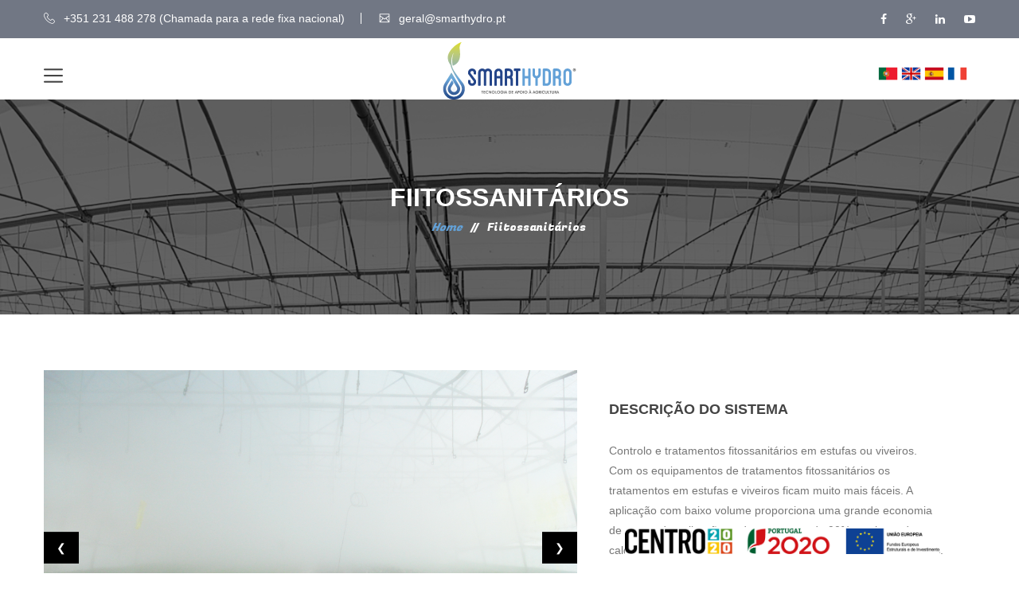

--- FILE ---
content_type: text/html; charset=UTF-8
request_url: https://smarthydro.pt/?ref=3&idDetServico=3&pag=&class=3
body_size: 3246
content:
<style type="text/css">
    .canto {
       position: fixed;
       top: 92%;
       width: 395px;
       z-index: 100;
       right: 75pt;
    }
</style>


<div class="canto">
    <a href="ficha/smarthydro_info projeto.pdf" target="_blank">
        <img src="imagens/apoios/centro.png" width="100%" alt=""/>
    </a>
</div>





<!DOCTYPE html>
<html>
<head>
<meta charset="utf-8">
<title>SmartHydro</title>
<!-- Stylesheets -->
<link href="css/bootstrap.css" rel="stylesheet">
<link href="css/revolution-slider.css" rel="stylesheet">
<link href="css/slider-setting.css" rel="stylesheet">
<link href="css/style.css" rel="stylesheet">
<link rel="shortcut icon" href="images/favicon.ico" type="image/x-icon">
<link rel="icon" href="images/favicon.ico" type="image/x-icon">
<!-- Responsive -->
<meta http-equiv="X-UA-Compatible" content="SmartHydro">
<meta name="viewport" content="width=device-width, initial-scale=1.0, maximum-scale=1.0, user-scalable=0">
<link href="css/responsive.css" rel="stylesheet">
</head>

<body>

<div class="page-wrapper">
 	
    <!-- Preloader -->
    <div class="preloader"></div>
 	
    <!-- Main Header-->
    <header class="main-header header-style-two">
    	<!-- Header Top -->
    	<div class="header-top">
        	<div class="auto-container">
            	<div class="clearfix">
                    
                    <!--Top Left-->
                    <div class="top-left">
                    	<ul class="clearfix">
                        <li><span class="icon flaticon-technology-1"></span>+351 231 488 278 (Chamada para a rede fixa nacional)</li>
                        <li><span class="icon flaticon-interface"></span>geral@smarthydro.pt</li>
                        </ul>
                    </div>
                    
                    <!--Top Right-->
                    <div class="top-right">
                    
                    	<!--social-icon-->
                        <div class="social-icon">
                                                    		<a href="https://www.facebook.com/smarthydro.oficial/" target="_blank"><span class="fa fa-facebook"></span></a>
                                                                                    	<a href="#" target="_blank"><span class="fa fa-google-plus"></span></a>
                                                                                    <a href="#" target="_blank"><span class="fa fa-linkedin"></span></a>
                                                                                    	<a href="#" target="_blank"><span class="fa fa-youtube-play"></span></a>
                                                    </div>
                        
                    </div>
                    
                </div>
                
            </div>
        </div>
        <!-- Header Top End -->
        
        <div class="header-lower">
        	<div class="auto-container">
            	<div class="outer-container clearfix">
                
                	<div class="logo-box">
                        <div class="logo"><a href="?ref=1&pag="><img src="images/logo.png" alt=""></a></div>
                    </div>
                	
                    <div class="clearfix"></div>
                    
                    <!--Left Btn-->
                    <div class="left-btn">
                       <!-- Hidden Nav Toggler -->
                        <div class="nav-toggler">
                            <button class="hidden-bar-opener"><span class="icon flaticon-menu-options"></span></button>
                        </div>
                        <!-- / Hidden Nav Toggler -->
                    </div>
                    
                    <!--Right Info-->
                    <div class="right-info">
                        <div class="info-block clearfix">
							<!--Cart Button-->
                            <a href="?pag=pt"><img src="images/icons/flags/pt.png" alt="PT" height="25" width="25"/></a>
                        	<a href="?pag=en"><img src="images/icons/flags/en.png" alt="EN" height="25" width="25"/></a>
                        	<a href="?pag=es"><img src="images/icons/flags/es.png" alt="ES" height="25" width="25"/></a>
                        	<a href="?pag=fr"><img src="images/icons/flags/fr.png" alt="FR" height="25" width="25"/></a>
                        </div>
                        
                    </div>
                    
                </div>
            </div>
        </div>
    
    </header>
    <!--End Main Header -->
    
<!-- Hidden Navigation Bar -->
<section class="hidden-bar left-align">
    
    <div class="hidden-bar-closer">
        <button><span class="flaticon-cancel-1"></span></button>
    </div>
    
    <!-- Hidden Bar Wrapper -->
    <div class="hidden-bar-wrapper">
        
        <!-- .Side-menu -->
        <div class="side-menu">
            <!--navigation-->
            <ul class="navigation clearfix">
				             </ul>
        </div>
        <!-- /.Side-menu -->
        
    </div><!-- / Hidden Bar Wrapper -->
    
    <!--Social Links-->
    <ul class="social-links clearfix"> 
		            <li><a href="https://www.facebook.com/smarthydro.oficial/" target="_blank"><span class="fa fa-facebook"></span></a></li>
                            <li><a href="#" target="_blank"><span class="fa fa-google-plus"></span></a></li>
                            <li><a href="#" target="_blank"><span class="fa fa-linkedin"></span></a></li>
                            <li><a href="#" target="_blank"><span class="fa fa-youtube-play"></span></a></li>
            </ul>
    
    <!--Copyright Text-->
    <div class="copyright-text">Copyrights D&T &copy;  All Rights Reserved SmartHydro</div>
    
</section>
<!-- End / Hidden Bar -->

<link rel="stylesheet" type="text/css" href="css/w3.css">

<!--Page Title-->
<!--<section class="page-title" style="background-image:url(images/background/22.jpg);"> -->
<!-- <section class="page-title" style="background-image:url(images/background/24.jpg);"> -->
<section class="page-title" style="background-image:url(images/background/25.jpg);">

    <div class="auto-container">
        <div class="content-box">
            <h1>Fiitossanitários</h1>
            <ul class="bread-crumb">
                <li><a href="index.php">Home</a></li>
                <li>Fiitossanitários</li>
            </ul>
        </div>
    </div>
</section>
<!--End Page Title-->

<!--Project Single Section-->
<section class="project-single-section">
    <div class="auto-container">
    
        <!--Project Detail-->
        <div class="project-detail">
        
            <div class="row clearfix">
                <!--Column-->
                <div class="column col-md-7 col-sm-12 col-xs-12">
                    <div class="image">	
                       
                       <div class="w3-content w3-display-container">
						                                 <img class="mySlides" src="imagens/servicos/fitosanitarios_1.jpg" style="width:100%">
                            
                              <button class="w3-button w3-black w3-display-left" onclick="plusDivs(-1)">&#10094;</button>
                              <button class="w3-button w3-black w3-display-right" onclick="plusDivs(1)">&#10095;</button>
                        	                              <img class="mySlides" src="imagens/servicos/fitosanitarios_2.jpg" style="width:100%">
                            
                              <button class="w3-button w3-black w3-display-left" onclick="plusDivs(-1)">&#10094;</button>
                              <button class="w3-button w3-black w3-display-right" onclick="plusDivs(1)">&#10095;</button>
                        	                              <img class="mySlides" src="imagens/servicos/fitossanitarios.jpg" style="width:100%">
                            
                              <button class="w3-button w3-black w3-display-left" onclick="plusDivs(-1)">&#10094;</button>
                              <button class="w3-button w3-black w3-display-right" onclick="plusDivs(1)">&#10095;</button>
                        	                        </div>
                       
                    </div>
                </div>
                <!--Column-->
                <div class="detail-column col-md-5 col-sm-12 col-xs-12">
                    <div class="inner-box">
                    	                        <h3>DESCRIÇÃO DO SISTEMA</h3>
                        <ul class="detail-list">
                           <p class="dark-text">Controlo e tratamentos fitossanitários em estufas ou viveiros.&nbsp; Com os equipamentos de tratamentos fitossanitários os tratamentos em estufas e viveiros ficam muito mais fáceis. A aplicação com baixo volume proporciona uma grande economia de tempo de aplicação, reduz em cerca de 90% o volume de calda e&nbsp; aumenta consideravelmente a eficiência dos tratamentos. </p>
                        </ul>
                    </div>
                </div>
            </div>
            
            <!--Project Category
            <div class="project-category clearfix">
                <div class="pull-left">
                    <h3>CARACTERÍSTICAS</h3>
                </div>
            </div>
        </div>-->
        <!--End Project Detail-->
        
        <!--Text
        <div class="text">
            <p class="dark-text">Com os seus programas (estufas) completamente independentes, este podera ter um controlo total em cada estufa sabre os seguintes items: <br>
            </p>
        </div>-->
        <!--End Text-->
        
        <!--list style one
        <ul class="list-style-one">
            <li>Zenital esquerda e direita</li>
            <li>Lateral esquerda e direita</li>
            <li>Mal ha termica e sombreamento</li>
            <li>Ventiladores</li>
            <li>Extractores</li>
            <li>Humidificacao</li>
            <li>Aquecimento</li>
        </ul>-->
        <!--End List Style One-->
        <br>
        <br>
        <!--New Posts-->
        			 <div class="new-posts">
            </div>
		         <!--End New Posts-->
        
    </div>
</section>
<!--End Project Single Section-->


<script>
var slideIndex = 1;
showDivs(slideIndex);

function plusDivs(n) {
  showDivs(slideIndex += n);
}

function showDivs(n) {
  var i;
  var x = document.getElementsByClassName("mySlides");
  if (n > x.length) {slideIndex = 1}    
  if (n < 1) {slideIndex = x.length}
  for (i = 0; i < x.length; i++) {
     x[i].style.display = "none";  
  }
  x[slideIndex-1].style.display = "block";  
}


var myIndex = 0;
carousel();

function carousel() {
    var i;
    var x = document.getElementsByClassName("mySlides");
    for (i = 0; i < x.length; i++) {
      x[i].style.display = "none";  
    }
    myIndex++;
    if (myIndex > x.length) {myIndex = 1}    
    x[myIndex-1].style.display = "block";  
    setTimeout(carousel, 3000);    
}

</script>    <!--Main Footer / Footer Style Three-->
    <footer class="main-footer footer-style-three" style="background-image:url(images/background/5.jpg)">
        <div class="auto-container">
        
            <div class="content">
                <div class="logo">
                    <a href="?ref=1&pag=pt"><img src="images/logofooter.png" alt="" /></a>
                </div>
                <ul class="social-icon-one">
					                        <li><a href="https://www.facebook.com/smarthydro.oficial/" target="_blank"><span class="fa fa-facebook"></span></a></li>
                                                                <li><a href="#" target="_blank"><span class="fa fa-google-plus"></span></a></li>
                                                                <li><a href="#" target="_blank"><span class="fa fa-linkedin"></span></a></li>
                                                                <li><a href="#" target="_blank"><span class="fa fa-youtube-play"></span></a></li>
                                    </ul>
                <br>
                <ul class="footer-nav">
                	<a href="http://smarthydro.pt/ficha/smarthydro_info projeto.pdf" target="_blank">
					<img src="images/apoios/centro2020.png" width="350" alt=""/>
                    </a>
                </ul>
            </div>
        
        </div>
        
        <!--Footer Bottom-->
         <div class="footer-bottom">
            <div class="auto-container">
                <div class="copyright-text">Copyrights D&T &copy;  All Rights Reserved SmartHydro</div>
            </div>
        </div>
    </footer>
    
</div>
<!--End pagewrapper-->

<!--Scroll to top-->
<div class="scroll-to-top scroll-to-target" data-target="html"><span class="fa fa-long-arrow-up"></span></div>


<script src="js/jquery.js"></script> 
<script src="js/bootstrap.min.js"></script>
<script src="js/jquery.mCustomScrollbar.concat.min.js"></script>
<script src="js/revolution.min.js"></script>
<script src="js/jquery.fancybox.pack.js"></script>
<script src="js/jquery.fancybox-media.js"></script>
<script src="js/owl.js"></script>
<script src="js/wow.js"></script>
<script src="js/appear.js"></script>
<script src="js/jquery.mixitup.js"></script>
<script src="js/script.js"></script>
<script src="js/validate.js"></script>



<!--Google Map APi Key-->
<script src="http://maps.google.com/maps/api/js?key=AIzaSyBJlPh6rYVGrScUPpkMeSilTWzZRIyP978"></script>
<script src="js/map-script.js"></script>
<!--End Google Map APi-->

</body>
</html>    

--- FILE ---
content_type: text/css
request_url: https://smarthydro.pt/css/style.css
body_size: 14256
content:
/* Podgorica Environmental HTML Template*/

/************ TABLE OF CONTENTS ***************
1. Fonts
2. Reset
3. Global
4. Main Header / Style Two / Style Three
5. Main Slider
6. About Section
7. Call To Action Section / Call To Action Two
8. Services Section
9. Project Section / Style Two / Style Three
10. Team Section
11. Events Section
12. Blogs Section
13. Footer Style One / Style Two / Style Three
14. Recent Blog
15. Testimonial Section
16. Clients Section 
17. Services Block Two
18. Events Carousel
19. Testimonial Section
20. Page Title
21. Error Page
22. Events Blog
23. Event Detail
24. Shop Pages
25. Contact Us
26. Map Section

**********************************************/

@import url('https://fonts.googleapis.com/css?family=Fugaz+One');
/*font-family: 'Roboto', sans-serif;
font-family: 'Fugaz One', cursive;*/

@import url('font-awesome.css');
@import url('flaticon.css');
@import url('animate.css');
@import url('owl.css');
@import url('jquery.fancybox.css');
@import url('jquery.mCustomScrollbar.min.css');
@import url('jquery.bootstrap-touchspin.css');

/*** 

====================================================================
	Reset
====================================================================

 ***/
* {
	margin:0px;
	padding:0px;
	border:none;
	outline:none;
}

/*** 

====================================================================
	Global Settings
====================================================================

 ***/

body {
	font-family: 'Roboto', sans-serif;
	font-size:14px;
	color:#777777;
	line-height:1.7em;
	font-weight:400;
	background:#ffffff;
	-webkit-font-smoothing: antialiased;
	-moz-font-smoothing: antialiased;
}

a{
	text-decoration:none;
	cursor:pointer;
	color:#63a1d7;
}

a:hover,a:focus,a:visited{
	text-decoration:none;
	outline:none;
}

h1,h2,h3,h4,h5,h6 {
	position:relative;
	font-weight:normal;
	margin:0px;
	background:none;
	line-height:1.6em;
	font-family: 'Roboto', sans-serif;
}

input,button,select,textarea{
	
}

p{
	position:relative;
	line-height:1.8em;	
}

.strike-through{
	text-decoration:line-through;	
}

.auto-container{
	position:static;
	max-width:1200px;
	padding:0px 15px;
	margin:0 auto;
}

.medium-container{
	max-width:850px;
}

.page-wrapper{
	position:relative;
	margin:0 auto;
	width:100%;
	min-width:300px;
}

ul,li{
	list-style:none;
	padding:0px;
	margin:0px;	
}

.theme-btn{
	display:inline-block;
	transition:all 0.3s ease;
	-moz-transition:all 0.3s ease;
	-webkit-transition:all 0.3s ease;
	-ms-transition:all 0.3s ease;
	-o-transition:all 0.3s ease;
}

.centered{
	text-align:center;	
}

/*Btn Style One*/

.btn-style-one{
	position:relative;
	padding:9px 39px;
	line-height:24px;
	text-transform:uppercase;
	background:#63a1d7;
	color:#ffffff;
	border:2px solid #63a1d7;
	font-size:14px;
	font-weight:700;
	border-radius:50px;
}

.btn-style-one:hover{
	background:none;
	color:#63a1d7;
}

/*Btn Style Two*/

.btn-style-two{
	position:relative;
	padding:9px 39px;
	line-height:24px;
	text-transform:uppercase;
	background:#63a1d7;
	color:#ffffff;
	border:2px solid #63a1d7;
	font-size:14px;
	font-weight:700;
	border-radius:4px;
}

.btn-style-two:hover{
	background:none;
	color:#63a1d7;
	border:2px solid #63a1d7;
}

/*Btn Style Three*/

.btn-style-three{
	position:relative;
	padding:9px 39px;
	line-height:24px;
	text-transform:uppercase;
	background:none;
	color:#ffffff;
	border:2px solid #ffffff;
	font-size:14px;
	font-weight:700;
	border-radius:4px;
}

.btn-style-three:hover{
	background:#ffffff;
	color:#63a1d7;
	border-color:#ffffff;
}

/*Btn Style Four*/

.btn-style-four{
	position:relative;
	padding:9px 39px;
	line-height:24px;
	text-transform:uppercase;
	background:none;
	color:#777777;
	border:2px solid #777777;
	font-size:14px;
	font-weight:700;
	border-radius:4px;
}

.btn-style-four:hover{
	background:#63a1d7;
	color:#ffffff;
	border-color:#63a1d7;
}

/*Social Icon One*/

.social-icon-one{
	position:relative;
}

.social-icon-one li{
	position:relative;
	margin-right:10px;
	display:inline-block;
}

.social-icon-one li a{
	font-size:16px;
	width:48px;
	height:48px;
	display:inline-block;
	line-height:46px;
	color:#ffffff;
	border-radius:50%;
	background-color:#282828;
}

.social-icon-one li a:hover{
	color:#63a1d7;
}

/*Social Icon Two*/

.social-icon-two{
	position:relative;
}

.social-icon-two li{
	position:relative;
	margin-left:12px;
	display:inline-block;
}

.social-icon-two li a{
	color:#ffffff;
	font-size:14px;
}

/*Social Icon Three*/

.social-icon-three{
	position:relative;
}

.social-icon-three a{
	color:#aaaaaa;
	margin-left:10px;
	font-size:14px;
}

.social-icon-three a:hover{
	color:#63a1d7;
}

.theme_color{
	color:#63a1d7;	
}

.light-font{
	font-weight:300;	
}

.regular-font{
	font-weight:400;	
}

.semibold-font{
	font-weight:600;	
}

.bold-font{
	font-weight:700;	
}

.ex-bold-font{
	font-weight:800;	
}

.heavy-font{
	font-weight:900;
}

.preloader{ position:fixed; left:0px; top:0px; width:100%; height:100%; z-index:999999; background-color:#ffffff; background-position:center center; background-repeat:no-repeat; background-image:url(../images/icons/preloader.gif);}

img{
	display:inline-block;
	max-width:100%;
	height:auto;	
}

/*** 

====================================================================
	Scroll To Top style
====================================================================

***/

.scroll-to-top{
	position:fixed;
	bottom:15px;
	right:15px;
	width:40px;
	height:40px;
	color:#ffffff;
	font-size:13px;
	text-transform:uppercase;
	line-height:38px;
	text-align:center;
	z-index:100;
	cursor:pointer;
	border-radius:50%;
	background:#0a0a0a;
	display:none;
	-webkit-transition:all 300ms ease;
	-ms-transition:all 300ms ease;
	-o-transition:all 300ms ease;
	-moz-transition:all 300ms ease;
	transition:all 300ms ease;		
}

.scroll-to-top:hover{
	color:#ffffff;
	background:#63a1d7;
}

/*** 

====================================================================
	Main Header style
====================================================================

***/

.main-header{
	position:relative;
	left:0px;
	top:0px;
	z-index:999;
	width:100%;
	background:#ffffff;
}

.main-header .auto-container{
	position:relative;	
}

.main-header .header-top{
	position:relative;
	background:#717784;
	color:#ffffff;
	padding:12px 0px;
}

.main-header .header-top .top-left{
	position:relative;
	float:left;
}

.main-header .header-top .top-left ul li{
	position:relative;
	display:inline-block;
	line-height:14px;
	padding-left:25px;
	padding-right:20px;
    margin-right:18px;
	color:#ffffff;
	font-size:14px;
	border-right:1px solid #ffffff;
}

.main-header .header-top .top-left ul li:last-child{
	border-right:0px;
}

.main-header .header-top .top-left ul li .icon{
	position:absolute;
	left:0px;
	top:0px;
	font-size:14px;
	color:#ffffff;
}

.main-header .header-top .top-left ul li a:hover{
	color:#fff;
}

.main-header .header-top .top-left ul li a{
	position:relative;
	color:#ffffff;
	-moz-transition:all 500ms ease;
	-webkit-transition:all 500ms ease;
	-ms-transition:all 500ms ease;
	-o-transition:all 500ms ease;
	transition:all 500ms ease;	
}

.main-header .header-top .top-left ul li a:hover{
	color:#fa6f1c;	
}

.main-header .header-top .top-right{
	position:relative;
	float:right;
}

.header-top .social-icon{
	position:relative;
}

.header-top .social-icon a{
	position:relative;
    display:inline-block;
    text-align:center;
    margin-left:20px;
    line-height:24px;
    font-size:14px;
    color:#ffffff;
    transition: all 500ms ease;
    -moz-transition: all 500ms ease;
    -webkit-transition: all 500ms ease;
    -ms-transition: all 500ms ease;
    -o-transition: all 500ms ease;
}

.header-top .social-icon a:hover{
	color:#63a1d7;
}

.main-header .main-box{
	position:relative;
	padding:0px 0px;
	left:0px;
	top:0px;
	width:100%;
	background:#ffffff;
	-webkit-transition:all 300ms ease;
	-ms-transition:all 300ms ease;
	-o-transition:all 300ms ease;
	-moz-transition:all 300ms ease;
	transition:all 300ms ease;
}

.main-header.header-style-two .header-lower{
	position:relative;
	left:0px;
	top:0px;
	width:100%;
	background:#ffffff;	
}

.main-header.fixed-header .main-box,
.main-header.header-style-two.fixed-header .header-lower{
	position:fixed;
	border-bottom:1px solid #e0e0e0;
	padding:0px 0px;
	z-index:999;
	opacity:1;
	visibility:visible;
	-ms-animation-name: fadeInDown;
	-moz-animation-name: fadeInDown;
	-op-animation-name: fadeInDown;
	-webkit-animation-name: fadeInDown;
	animation-name: fadeInDown;
	-ms-animation-duration: 500ms;
	-moz-animation-duration: 500ms;
	-op-animation-duration: 500ms;
	-webkit-animation-duration: 500ms;
	animation-duration: 500ms;
	-ms-animation-timing-function: linear;
	-moz-animation-timing-function: linear;
	-op-animation-timing-function: linear;
	-webkit-animation-timing-function: linear;
	animation-timing-function: linear;
	-ms-animation-iteration-count: 1;
	-moz-animation-iteration-count: 1;
	-op-animation-iteration-count: 1;
	-webkit-animation-iteration-count: 1;
	animation-iteration-count: 1;	
}

.main-header .main-box .outer-container{
	position:relative;
}

.main-header .main-box .logo-box{
	position:relative;
	float:left;
	left:0px;
	z-index:10;
	padding:33px 0px;
}

.fixed-header .main-box .logo-box{
	padding:10px 0px;	
}

.main-header .main-box .logo-box .logo img{
	display:inline-block;
	max-width:100%;
	-webkit-transition:all 300ms ease;
	-ms-transition:all 300ms ease;
	-o-transition:all 300ms ease;
	-moz-transition:all 300ms ease;
	transition:all 300ms ease;	
}

.main-header .nav-toggler{
	position:absolute;
	top:40%;
	margin-top:0px;
	display: block;
}

.main-header .nav-toggler button{
	position:relative;
	display:block;
	color:#444444;
	text-align:center;
	font-size:24px;
	line-height:34px;
	font-weight:normal;
	background:none;
}

.main-header .nav-outer{
	position:relative;
	float:right;
	/*padding-right:180px; */
}

.main-menu{
	position:relative;
	-webkit-transition:all 300ms ease;
	-ms-transition:all 300ms ease;
	-o-transition:all 300ms ease;
	-moz-transition:all 300ms ease;
	transition:all 300ms ease;
}

.main-menu .navbar-collapse{
	padding:0px;	
}

.main-menu .navigation{
	position:relative;
	margin:0px;
}

.main-menu .navigation > li{
	position:relative;
	display:inline-block;
	padding:33px 0px;
	margin-left:30px;
}

.fixed-header .main-menu .navigation > li{
	padding:10px 0px;	
}

.main-menu .navigation > li > a{
	position:relative;
	display:block;
	padding:20px 0px;
	color:#444444;
	text-align:center;
	line-height:30px;
	text-transform:uppercase;
	letter-spacing:0px;
	opacity:1;
	font-weight:500;
	font-size:14px;
	transition:all 500ms ease;
	-moz-transition:all 500ms ease;
	-webkit-transition:all 500ms ease;
	-ms-transition:all 500ms ease;
	-o-transition:all 500ms ease;
}

.main-menu .navigation > li.dropdown > a {
    padding-right: 15px;
}

.main-menu .navigation > li.dropdown > a:after{
	font-family: 'FontAwesome';
	content: "\f107";
	position:absolute;
	right:0px;
	top:50%;
	height:20px;
	line-height:20px;
	margin-top:-10px;
	font-size:15px;
	font-weight:normal;
	display:block;	
}

.main-menu .navigation > li:hover > a,
.main-menu .navigation > li.current > a,
.main-header.light-version .main-menu .navigation > li:hover > a,
.main-header.light-version .main-menu .navigation > li.current > a{
	color:#63a1d7;
	opacity:1;
}

.main-menu .navigation > li:hover > a:before,
.main-menu .navigation > li.current > a:before{
	width:100%;
}

.main-menu .navigation > li > ul{
	position:absolute;
	left:0px;
	top:120%;
	width:200px;
	padding:0px;
	z-index:100;
	display:none;
	background:#ffffff;
	border-top:3px solid #63a1d7;
	transition:all 300ms ease;
	-moz-transition:all 300ms ease;
	-webkit-transition:all 500ms ease;
	-ms-transition:all 300ms ease;
	-o-transition:all 300ms ease;
	-webkit-box-shadow:2px 2px 5px 1px rgba(0,0,0,0.05),-2px 0px 5px 1px rgba(0,0,0,0.05);
	-ms-box-shadow:2px 2px 5px 1px rgba(0,0,0,0.05),-2px 0px 5px 1px rgba(0,0,0,0.05);
	-o-box-shadow:2px 2px 5px 1px rgba(0,0,0,0.05),-2px 0px 5px 1px rgba(0,0,0,0.05);
	-moz-box-shadow:2px 2px 5px 1px rgba(0,0,0,0.05),-2px 0px 5px 1px rgba(0,0,0,0.05);
	box-shadow:2px 2px 5px 1px rgba(0,0,0,0.05),-2px 0px 5px 1px rgba(0,0,0,0.05);
}

.main-menu .navigation > li > ul.from-right{
	left:auto;
	right:0px;	
}

.main-menu .navigation > li > ul > li{
	position:relative;
	width:100%;
	border-bottom:1px solid rgba(0,0,0,0.10);
}

.main-menu .navigation > li > ul > li:last-child{
	border-bottom:none;	
}

.main-menu .navigation > li > ul > li > a{
	position:relative;
	display:block;
	padding:10px 15px;
	line-height:24px;
	font-weight:400;
	font-size:14px;
	text-transform:capitalize;
	color:#272727;
	transition:all 500ms ease;
	-moz-transition:all 500ms ease;
	-webkit-transition:all 500ms ease;
	-ms-transition:all 500ms ease;
	-o-transition:all 500ms ease;
}

.main-menu .navigation > li > ul > li:hover > a{
	color:#ffffff;
	background:#2c2c2c;	
}

.main-menu .navigation > li > ul > li.dropdown > a:after{
	font-family: 'FontAwesome';
	content: "\f105";
	position:absolute;
	right:10px;
	top:10px;
	width:10px;
	height:20px;
	display:block;
	color:#253d4a;
	line-height:20px;
	font-size:16px;
	font-weight:normal;
	text-align:center;
	z-index:5;	
}

.main-menu .navigation > li > ul > li.dropdown:hover > a:after{
	color:#ffffff;	
}

.main-menu .navigation > li > ul > li > ul{
	position:absolute;
	left:100%;
	top:20px;
	width:200px;
	padding:0px;
	z-index:100;
	display:none;
	background:#ffffff;
	border-top:3px solid #63a1d7;
	-webkit-box-shadow:2px 2px 5px 1px rgba(0,0,0,0.05),-2px 0px 5px 1px rgba(0,0,0,0.05);
	-ms-box-shadow:2px 2px 5px 1px rgba(0,0,0,0.05),-2px 0px 5px 1px rgba(0,0,0,0.05);
	-o-box-shadow:2px 2px 5px 1px rgba(0,0,0,0.05),-2px 0px 5px 1px rgba(0,0,0,0.05);
	-moz-box-shadow:2px 2px 5px 1px rgba(0,0,0,0.05),-2px 0px 5px 1px rgba(0,0,0,0.05);
	box-shadow:2px 2px 5px 1px rgba(0,0,0,0.05),-2px 0px 5px 1px rgba(0,0,0,0.05);
}

.main-menu .navigation > li > ul > li > ul.from-right{
	left:auto;
	right:0px;	
}

.main-menu .navigation > li > ul > li > ul > li{
	position:relative;
	width:100%;
	border-bottom:1px solid rgba(0,0,0,0.10);
}

.main-menu .navigation > li > ul > li > ul > li:last-child{
	border-bottom:none;	
}

.main-menu .navigation > li > ul > li > ul > li > a{
	position:relative;
	display:block;
	padding:10px 15px;
	line-height:24px;
	font-weight:400;
	font-size:14px;
	text-transform:capitalize;
	color:#272727;
	transition:all 500ms ease;
	-moz-transition:all 500ms ease;
	-webkit-transition:all 500ms ease;
	-ms-transition:all 500ms ease;
	-o-transition:all 500ms ease;
}

.main-menu .navigation > li > ul > li > ul > li:hover > a{
	color:#ffffff;
	background:#2c2c2c;
}

.main-menu .navigation > li > ul > li > ul > li.dropdown > a:after{
	font-family: 'FontAwesome';
	content: "\f105";
	position:absolute;
	right:10px;
	top:11px;
	width:10px;
	height:20px;
	display:block;
	color:#272727;
	line-height:20px;
	font-size:16px;
	font-weight:normal;
	text-align:center;
	z-index:5;	
}

.main-menu .navigation > li > ul > li > ul > li.dropdown:hover > a:after{
	color:#ffffff;	
}

.main-menu .navigation > li.dropdown:hover > ul{
	visibility:visible;
	opacity:1;
	top:100%;	
}

.main-menu .navigation li > ul > li.dropdown:hover > ul{
	visibility:visible;
	opacity:1;
	top:0;
	transition:all 300ms ease;
	-moz-transition:all 300ms ease;
	-webkit-transition:all 500ms ease;
	-ms-transition:all 300ms ease;
	-o-transition:all 300ms ease;	
}

.main-menu .navbar-collapse > ul li.dropdown .dropdown-btn{
	position:absolute;
	right:10px;
	top:6px;
	width:30px;
	height:30px;
	text-align:center;
	color:#ffffff;
	line-height:28px;
	border:1px solid #ffffff;
	background-size:20px;
	cursor:pointer;
	z-index:5;
	display:none;
}

.main-header .btn-outer{
	position:absolute;
	top:56%;
	margin-top:-22px;
	right:0px;
}


.main-header.light-version{
	position:absolute;
	background:none;
	border-bottom:1px solid rgba(255,255,255,0.40);
}

.main-header.light-version .main-box{
	background:none;
}

.main-header.light-version .main-menu .navigation > li,
.main-header.light-version .main-box .logo-box{
	padding:20px 0px;
}

.main-header.light-version .main-menu .navigation > li > a{
	color:#ffffff;
}

.light-version.fixed-header .main-box{
	background-color:rgba(0,0,0,0.80);
	border-color:rgba(0,0,0,0.80);
}

.header-style-two .outer-container{
	position:relative;
	padding:0px 150px;
}

.header-style-two .logo-box{
    text-align: center;
    padding: 1px 0px;
}

.header-style-two .header-lower .left-btn{
	position:absolute;
	top:0px;
	left:0px;
	padding:38px 0px;
}

.header-style-two .header-lower .right-info{
	position:absolute;
	right:10px;
	top:0px;
	padding:30px 0px;
}

.header-style-two .header-lower .right-info .cart-btn{
	position:relative;
	color:#444444;
	font-size:18px;
	float:left;
}

.header-style-two .header-lower .right-info .cart-btn .item-count{
	position:absolute;
	top: -5px;
    right: -15px;
	color:#ffffff;
	font-size:11px;
	padding:5px 6px;
	line-height:10px;
	display:inline-block;
	border-radius:50%;
	background-color:#63a1d7;
	font-family: 'Roboto', sans-serif;
}

.search-box-outer{
	position: relative;
	float:left;
	padding-right:20px;
	margin-right:15px;
	border-right:1px solid #444444;
}

.main-header .search-box-btn{
	position:relative;
	display:block;
	width:100%;
	font-size:16px;
	color:#555555;
	line-height:20px !important;
	padding:0px;
	margin:0px;
	cursor:pointer;
	background:none;
	transition:all 500ms ease;
	-moz-transition:all 500ms ease;
	-webkit-transition:all 500ms ease;
	-ms-transition:all 500ms ease;
	-o-transition:all 500ms ease;
}

.main-header .search-box-outer .dropdown-menu{
	top:62px;
	border-top:3px solid #63a1d7;
	padding:0px;
	width:280px;	
	border-radius:0px;
}

.main-header .search-box-outer .dropdown-menu{
	border-top-color:#63a1d7;	
}

.main-header .search-box-outer .dropdown-menu > li{
	padding:0px;
	border:none;
	background:none;
}

.main-header .search-panel .form-container{
	padding:25px 20px;	
}

.main-header .search-panel .form-group{
	position:relative;
	margin:0px;	
}

.main-header .search-panel input[type="text"],
.main-header .search-panel input[type="search"],
.main-header .search-panel input[type="password"],
.main-header .search-panel select{
	display:block;
	width:100%;
	line-height:24px;
	padding:7px 40px 7px 15px;
	height:40px;
	border:1px solid #e0e0e0;
	background:#ffffff;	
}

.main-header .search-panel input:focus,
.main-header .search-panel select:focus{
	border-color:#63a1d7;	
}

.main-header .search-panel input:focus,
.main-header .search-panel select:focus{
	border-color:#63a1d7;	
}

.main-header .search-panel .search-btn{
	position:absolute;
	right:0px;
	top:0px;
	width:40px;
	height:40px;
	text-align:center;
	color:#555555;
	font-size:12px;
	background:none;
	cursor:pointer;
}

/*** 

====================================================================
	Hidden Sidebar style
====================================================================

***/

.hidden-bar{
	position: fixed;
	top: 0;
	width: 340px;
	height: 100%;
	background: #1c1c1c;
	z-index: 9999;
	transition: all 700ms ease;
	-webkit-transition: all 700ms ease;
	-ms-transition: all 700ms ease;
	-o-transition: all 700ms ease;
	-moz-transition: all 700ms ease;
}

.hidden-bar .mCSB_inside > .mCSB_container{
	margin-right:0px;	
}

.hidden-bar.left-align {
	left: -400px;
}

.hidden-bar.left-align.visible-sidebar{
	left:0px;	
}

.hidden-bar.left-align {
	left: -400px;
}

.hidden-bar.left-align.visible-sidebar {
	left: 0px;
}

.hidden-bar .hidden-bar-closer {
	width: 40px;
	height: 40px;
	position: absolute;
	right: 40px;
	top:30px;
	background: none;
	color: #ffffff;
	border-radius: 0px;
	text-align: center;
	line-height: 40px;
	transition: all 300ms ease;
	-webkit-transition: all 300ms ease;
	-ms-transition: all 300ms ease;
	-o-transition: all 300ms ease;
	-moz-transition: all 300ms ease;
	z-index: 999999;
}

.hidden-bar .hidden-bar-closer button {
	background: none;
	display:block;
	font-size: 16px;
	color:#ffffff;
	width:40px;
	height:40px;
	line-height:40px;
}

.hidden-bar .hidden-bar-closer:hover button {
	color: #63a1d7;
}

.hidden-bar-wrapper {
	height: 100%;
	padding:120px 30px;
}

.hidden-bar .logo {
	padding: 30px 0px;
	background: #1c1c1c;
}

.hidden-bar .logo img{
	display:inline-block;
	max-width:100%;	
}

.hidden-bar .side-menu {
	background-color: transparent;
	padding: 0;
	font-size:13px;
}

.hidden-bar .side-menu ul li ul a {
	background: transparent;
}

.hidden-bar .side-menu ul li ul li ul li a {
	background: transparent;
}

.hidden-bar .side-menu a.current {
	color: #c5a47e;
}

.hidden-bar .side-menu li.current > a {
	color: #c5a47e;
}

.hidden-bar .side-menu ul li{
	position:relative;
	display:block;
	border-bottom: 1px solid rgba(255,255,255,0.15);	
}

.hidden-bar .side-menu ul.navigation > li > ul > li:first-child{
	border-top: 1px solid rgba(255,255,255,0.15);
}

.hidden-bar .side-menu ul.navigation > li > ul > li:last-child{
	border-bottom:none;
}

.hidden-bar .side-menu ul li a {
	background: transparent;
	color: #999999;
	display: inline-block;
	font-weight: 400;
	text-transform: uppercase;
	padding: 12px 15px 12px 0px;
	position: relative;
	line-height:24px;
	transition: all 0.3s ease;
	-moz-transition: all 0.3s ease;
	-webkit-transition: all 0.3s ease;
	-ms-transition: all 0.3s ease;
	-o-transition: all 0.3s ease;
}

.hidden-bar .side-menu ul.navigation > li > ul > li > a{
	text-transform:capitalize;
	padding-left:22px;
	font-size:14px;
	color:#aaaaaa;	
}

.hidden-bar .side-menu ul.navigation > li.active > a:after{
	content:'';
	position:absolute;
	left:100%;
	top:50%;
	margin-top:-1px;
	width:30px;
	border-bottom:2px solid #c5a47e;
}

.hidden-bar .side-menu ul.navigation > li.dropdown > a{
	padding-left:22px;	
}

.hidden-bar .side-menu ul.navigation > li > ul > li.dropdown > a{
	padding-left:22px;	
}

.hidden-bar .side-menu ul.navigation > li.dropdown > a:before{
	content:'[+]';
	position:absolute;
	left:0;
	top:12px;
	font-size:14px;
	line-height:24px;
}

.hidden-bar .side-menu ul.navigation > li > ul > li.dropdown{
	width:auto;
	margin-left:22px;	
}

.hidden-bar .side-menu ul.navigation > li > ul > li.dropdown > a,
.hidden-bar .side-menu ul.navigation > li > ul > li.dropdown > ul > li > a{
	padding-left:22px;	
}

.hidden-bar .side-menu ul.navigation > li > ul > li.dropdown > a:before{
	content:'[+]';
	position:absolute;
	left:0;
	top:12px;
	font-size:14px;
	line-height:24px;
}

.hidden-bar .side-menu ul.navigation > li.dropdown.open > a:before{
	content:'[-]';
}

.hidden-bar .side-menu ul.navigation > li > ul > li.dropdown.open > a:before{
	content:'[-]';
}

.hidden-bar .side-menu ul li a:hover,
.hidden-bar .side-menu ul > li.current > a,
.hidden-bar .side-menu ul > li > ul > li.current > a,
.hidden-bar .side-menu ul.navigation > li > ul > li > a:hover,
.hidden-bar .side-menu ul.navigation > li.active > a {
	color: #63a1d7;
}

.hidden-bar .social-links{
	position:absolute;
	bottom:70px;
	left:0px;
	width:100%;
	padding:0px 20px;
	text-align:center;
	font-size:13px;
	line-height:20px;
	color:#999999;	
}

.hidden-bar .social-links li{
	position:relative;
	display:inline-block;
	line-height:20px;
	margin:0px 10px;	
}

.hidden-bar .social-links li a{
	display:block;
	color:#999999;
	transition:all 500ms ease;
}

.hidden-bar .social-links li a:hover{
	color:#ffffff;	
}

.hidden-bar .copyright-text{
	position:absolute;
	bottom:30px;
	left:0px;
	width:100%;
	padding:0px 20px;
	text-align:center;
	font-size:13px;
	line-height:20px;
	color:#999999;	
}

/*** 

====================================================================
	Section Title
====================================================================

***/

.sec-title{
	position:relative;
	margin-bottom:50px;
	text-align:center;
}

.sec-title h3{
	font-size:16px;
	color:#777777;
	line-height:1em;
	display:inline-block;
	font-family: 'Fugaz One', cursive;
}

.sec-title h2{
	position:relative;
	color:#444444;
	font-size:32px;
	font-weight:700;
	padding-bottom:7px;
	text-transform:uppercase;
}

.sec-title h2:after{
	position:absolute;
	content:'';
	left:50%;
	bottom:0px;
	width:40px;
	height:2px;
	background-color:#63a1d7;
	margin-left:-20px;
}

/*** 

====================================================================
	Section Title Two
====================================================================

***/

.sec-title-two{
	position:relative;
	margin-bottom:50px;
	text-align:center;
}

.sec-title-two h3{
	font-size:16px;
	color:#ffffff;
	line-height:1em;
	display:inline-block;
	font-family: 'Fugaz One', cursive;
}

.sec-title-two h2{
	position:relative;
	color:#ffffff;
	font-size:32px;
	font-weight:700;
	padding-bottom:7px;
	text-transform:uppercase;
}

.sec-title-two h2:after{
	position:absolute;
	content:'';
	left:50%;
	bottom:0px;
	width:40px;
	height:2px;
	background-color:#63a1d7;
	margin-left:-20px;
}

/*** 

====================================================================
	Main Footer
====================================================================

***/

.main-footer{
	position:relative;
	background-color:#222222;
	color:#aaaaaa;
}

.main-footer a,
.main-footer input,
.main-footer textarea{
	-webkit-transition:all 300ms ease;
	-ms-transition:all 300ms ease;
	-o-transition:all 300ms ease;
	-moz-transition:all 300ms ease;
	transition:all 300ms ease;	
}

.main-footer .auto-container{
	position:relative;
	z-index:1;	
}

.main-footer .widgets-section{
	position:relative;
	padding:30px 0px 0px;
}

.main-footer .footer-column{
	position:relative;
}

.main-footer .footer-widget{
	position:relative;
	margin-bottom:30px;		
}

.main-footer .footer-logo{
	position:relative;
	margin-top:-10px;
	margin-bottom:5px;
}

.main-footer .footer-logo img{
	display:block;
	max-width:100%;	
}

.main-footer .footer-column h2{
	font-size:16px;
	font-weight:500;
	text-transform:uppercase;
	padding:12px 0px 30px;
	color:#ffffff;
}

.main-footer .about-widget .text{
	margin-bottom:30px;
	line-height:1.7em;	
}

.main-footer .about-widget .text p{
	margin-bottom:20px;	
}

.main-footer .about-widget .text .call-number{
	position:relative;
	padding-left:32px;
	font-weight:700;
	font-size:14px;
	color:#ffffff;
	font-family: 'Roboto', sans-serif;
}

.main-footer .about-widget .text .call-number:before{
	position:absolute;
	content: "\f18d";
	left:0px;
	top:0px;
	color:#ffffff;
	font-size:16px;
	font-family: "Flaticon";
}

.main-footer .about-widget .text .call-number span{
	font-weight:400;
	color:#63a1d7;
}

.main-footer .posts-widget .widget-content{
	margin-left:-10px;	
}

.main-footer .posts-widget h2{
	margin-left:-10px;	
}

.main-footer .posts-widget .post{
	position:relative;
	min-height:67px;
	padding-left:100px;
	margin-bottom:20px;
}

.main-footer .posts-widget .post:last-child{
	margin-bottom:0px;
}

.main-footer .posts-widget .post .post-thumb{
	position:absolute;
	left:0px;
	top:0px;
	width:67px;
	height:67px;
}

.main-footer .posts-widget .post .post-thumb img{
	display:block;
	width:100%;
}

.main-footer .posts-widget .post .desc-text{
	position:relative;
	font-size:14px;
	color:#ffffff;
	line-height:1.8em;
	padding:5px 0px 3px;
}

.main-footer .posts-widget .post .desc-text a{
	color:#ffffff;
}

.main-footer .posts-widget .post .time{
	position:relative;
	color:#aaaaaa;
	line-height:24px;
	padding-left:28px;
}

.main-footer .posts-widget .post .time:before{
	position:absolute;
	content:'\f073';
	left:0px;
	top:0px;
	font-family: 'FontAwesome';
}

.main-footer .links-widget .list li{
	position:relative;
	margin-bottom:10px;
}

.main-footer .links-widget .list li a{
	position:relative;
	display:block;
	line-height:24px;
	padding:4px 0px 4px 22px;
	color:#aaaaaa;
	font-size:14px;
	text-transform:capitalize;	
}

.main-footer .links-widget .list li a:before{
	content:'\f105';
	position:absolute;
	left:0px;
	top:1px;
	line-height:24px;
	font-size:12px;
	font-family: 'FontAwesome';
}

.main-footer .links-widget .list li a:hover{
	color:#63a1d7;	
}


.main-footer .newsletter-widget{
	position:relative;	
}

.main-footer .newsletter-widget .text{
	line-height:1.8em;
	margin-bottom:10px;	
}

.main-footer .contact-widget .newsletter-one{
	position:relative;
	margin-top:26px;
}

.main-footer .contact-widget .form-group input[type="text"],
.main-footer .contact-widget .form-group input[type="tel"],
.main-footer .contact-widget .form-group input[type="email"],
.main-footer .contact-widget .form-group textarea {
    position: relative;
    display: block;
    width: 100%;
    line-height: 24px;
    padding: 10px 16px;
    height: 50px;
    color: #b3b3b3;
    font-size: 15px;
    background: #222222;
	border:1px solid #595959;
    -webkit-transition: all 300ms ease;
    -ms-transition: all 300ms ease;
    -o-transition: all 300ms ease;
    -moz-transition: all 300ms ease;
    transition: all 300ms ease;
}

.main-footer .contact-widget .form-group input[type="submit"],
.main-footer .contact-widget .form-group button {
    background: #63a1d7;
    color: #ffffff;
    font-size: 12px;
    height: 50px;
    position: absolute;
    right: 0;
    text-align: center;
    top: 0;
    width: 50px;
}

.main-footer .contact-widget .form-group button:hover{
	background:#6cbe03;	
}

.main-footer .contact-widget .form-group button span {
    font-size: 20px;
    padding-left: 0 !important;
    padding-right: 8px;
}

.main-footer .contact-info{
	position:relative;
	margin-bottom:20px;	
}

.main-footer .contact-info li{
	position:relative;
	line-height:30px;
	padding-left:30px;
	margin-bottom:15px;
	color:#aaaaaa;
	font-size:14px;
}

.main-footer .contact-info li strong{
	color:#ffffff;
	display:inline-block;
}

.main-footer .contact-info li .icon{
	position:absolute;
	left:0px;
	top:0px;
	line-height:24px;
	font-size:16px;
	color:#ffffff;
}

.main-footer .contact-info li .theme_color{
	display:inline-block;
}

.main-footer .footer-bottom{
	position:relative;
	padding:20px 0px;
	line-height:24px;
	text-align:center;
	font-size:14px;
	color:#ffffff;
	background:#282828;
}

.main-footer .footer-bottom .copyright-text{
	color:#aaaaaa;

}

.main-footer .gallery-widget .image-box{
	position:relative;
	float:left;
	width:33.333%;
	padding:0px 5px;
	margin-bottom:10px;
}

.main-footer .gallery-widget .image-box img{
	position:relative;
	display:block;
	width:100%;
	-webkit-transition:all 300ms ease;
	-ms-transition:all 300ms ease;
	-o-transition:all 300ms ease;
	-moz-transition:all 300ms ease;
	transition:all 300ms ease;
}

.main-footer .gallery-widget .image-box img:hover{
	opacity:0.70;	
}

.footer-style-two:before{
	position:absolute;
	content:'';
	left:0px;
	top:0px;
	width:100%;
	height:100%;
	display:block;
	background-color:rgba(0,0,0,0.96);
}

.footer-style-two .footer-bottom{
	background:none;
	border-top:1px solid #393939;
}

.footer-style-three{
	background-position:center bottom;
	background-repeat:no-repeat;
	background-size:cover;
	padding-top:50px;
	text-align:center;
}

.footer-style-three:before{
	position:absolute;
	content:'';
	left:0px;
	top:0px;
	width:100%;
	height:100%;
	background-color:rgba(34,34,34,0.95);
}

.footer-style-three .footer-bottom{
	background:none;
	margin-top:50px;
	border-top:1px solid #393939;
}

.footer-style-three .content .logo{
	margin-bottom:20px;
}

.footer-style-three .content .footer-nav{
	position:relative;
	margin-bottom:20px;
}

.footer-style-three .content .footer-nav li{
	position:relative;
	display:inline-block;
	padding:0px 15px;
	margin-bottom:10px;
	line-height:1em;
	border-right:1px solid #aaaaaa;
}

.footer-style-three .content .footer-nav li:last-child{
	border-right:0px;
}

.footer-style-three .content .footer-nav li a{
	color:#aaaaaa;
	font-size:14px;
	text-transform:uppercase;
}

.footer-style-three .content .footer-nav li a:hover{
	color:#63a1d7;
}

.about-section{
	position:relative;
	padding:90px 0px 0px;
}

.about-section  .image-column{
	text-align:center;
}

.about-section .content-column{
	position:relative;
	margin-bottom:50px;
	padding-top:60px;
}

.about-section .content-column .about-title{
	position:relative;
	margin-bottom:42px;
}

.about-section .content-column .about-title h3{
	position:relative;
	color:#777777;
	font-size:16px;
	font-family: 'Fugaz One', cursive;
}

.about-section .content-column .about-title h2{
	color:#444444;
	font-size:24px;
	margin-top:6px;
	padding-bottom:11px;
	text-transform:capitalize;
}

.about-section .content-column .about-title h2:after{
	position:absolute;
	content:'';
	left:0px;
	bottom:0px;
	width:40px;
	height:2px;
	background-color:#63a1d7;
}

.about-section .content-column  .inner-box .text{
	position:relative;
	font-size:14px;
	color:#777777;
	font-weight:400;
	margin-bottom:40px;
}

.call-to-action{
	position:relative;
	background-attachment:fixed;
	background-position:center center;
	background-repeat:no-repeat;
	background-size:cover;
	text-align:center;
	padding:140px 0px 120px;
}

.call-to-action .buttons-box a{
	margin:0px 10px;
	margin-bottom:20px;
}

.call-to-action:before{
	position:absolute;
	content:'';
	left:0px;
	top:0px;
	width:100%;
	height:100%;
	background-color:rgba(0,0,0,0.30);
}

.call-to-action h2{
	position:relative;
	color:#ffffff;
	font-size:46px;
	font-weight:700;
}

.call-to-action .text{
	position:relative;
	color:#ffffff;
	font-size:18px;
	margin-bottom:30px;
	font-family: 'Fugaz One', cursive;
}

.services-section{
	position:relative;
	padding:140px 0px 100px;
}

.services-section:before{
	position:absolute;
	width:435px;
	height:430px;
	content:'';
	right:0px;
	top:0px;
	background:url(../images/resource/water-drops.png) no-repeat;
}

.services-section:after{
	position:absolute;
	width:420px;
	height:290px;
	content:'';
	right:0px;
	bottom:0px;
	background:url(../images/resource/leaf.jpg) no-repeat;
}

/*Services Block*/

.services-block{
	position:relative;
	margin-bottom:60px;
}

.services-block .inner-box{
	position:relative;
	text-align:center;
	padding: 0px 25px;
	z-index:9;
}

.services-block .inner-box .icon-box{
	font-size:52px;
	color:#444444;
	line-height:1em;
	margin-bottom:20px;
}

.services-block .inner-box h3{
	position:relative;
	font-size:16px;
	font-weight:700;
	text-transform:uppercase;
}

.services-block .inner-box h3 a{
	color:#444444;
	transition:all 300ms ease;
	-webkit-transition:all 300ms ease;
	-ms-transition:all 300ms ease;
	-o-transition:all 300ms ease;
	-moz-transition:all 300ms ease;	
}

.services-block .inner-box h3 a:hover{
	color:#63a1d7;
}

.services-block .inner-box .text{
	margin-top:22px;
	color:#777777;
}

/*** 

====================================================================
	Gallery Section
====================================================================

***/

.gallery-section{
	position:relative;
	padding:0px 0px 0px;
}

.gallery-section h2{
	position:relative;
	font-size:24px;
	color:#444444;
	font-weight:700;
	margin-bottom:20px;
	text-transform:uppercase;
}

.gallery-section .outer-box{
	position:relative;	
}

.gallery-section .filters{
	position:relative;
	text-align:right;
	margin-bottom:25px;
}

.gallery-section .filters li{
	position:relative;
	display:inline-block;
	padding:7px 15px;
	line-height:24px;
	color:#444444;
	cursor:pointer;
	font-size:14px;
	font-weight:400;
	margin:0px 5px 10px;
	text-transform:capitalize;
	border-top:1px solid transparent;
	border-bottom:1px solid transparent;
	transition:all 300ms ease;
	-webkit-transition:all 300ms ease;
	-ms-transition:all 300ms ease;
	-o-transition:all 300ms ease;
	font-family: 'Fugaz One', cursive;
}

.gallery-section .filters li:hover,
.gallery-section .filters li.active{
	color:#63a1d7;
	border-top:1px solid #63a1d7;
	border-bottom:1px solid #63a1d7;
}

.default-portfolio-item{
	position:relative;
	margin-bottom:30px;
}

.gallery-section .gallery-item{
	padding:0px;
}

.gallery-item.mix{
	display:none;
}

.gallery-item{
	position:relative;
}

.gallery-item .inner-box{
	position:relative;
}

.gallery-item .inner-box .image{
	position:relative;
}

.gallery-item .inner-box .image img{
	position:relative;
	width:100%;
	display:block;
}

.gallery-item .inner-box .overlay-box{
	position:absolute;
	left:0px;
	top:0px;
	width:100%;
	height:100%;
	opacity:0;
	transition:all 300ms ease;
	-webkit-transition:all 300ms ease;
	-ms-transition:all 300ms ease;
	-o-transition:all 300ms ease;
	background:-webkit-linear-gradient(top,rgba(0,0,0,0),rgba(0,0,0,0.6));
	background:-moz-linear-gradient(top,rgba(0,0,0,0),rgba(0,0,0,0.6));
	background:-o-linear-gradient(top,rgba(0,0,0,0),rgba(0,0,0,0.6));
	background:-ms-linear-gradient(top,rgba(0,0,0,0),rgba(0,0,0,0.6));

}

.gallery-item .inner-box .overlay-box .content{
	position:absolute;
	left:0px;
	bottom:0px;
	width:100%;
	padding:20px 20px 25px 30px;
}

.gallery-item .inner-box:hover .overlay-box{
	opacity:1;
}

.gallery-item .inner-box .overlay-box h3{
	position:relative;
	font-size:20px;
	font-weight:700;
	text-transform:capitalize;
}

.gallery-item .inner-box .overlay-box h3 a{
	color:#ffffff;
}

.gallery-item .inner-box .overlay-box .category{
	position:relative;
	font-size:16px;
	color:#63a1d7;
	font-style:italic;
	text-transform:capitalize;
	font-family: 'Fugaz One', cursive;
}

/*** 

====================================================================
	Team Section
====================================================================

***/

.team-section{
	position:relative;
	padding:150px 0px 100px;
}

.team-member{
	position:relative;
	margin-bottom:60px;
}

.team-member .inner-box{
	position:relative;
	overflow:hidden;
}

.team-member .inner-box .image-box{
	position:relative;
}

.team-member .inner-box .image-box img{
	position:relative;
	width:100%;
	display:block;
}

.team-member .inner-box .overlay-box{
	position:absolute;
	width:100%;
	left:0px;
	bottom:0px;
	padding:13px 30px;
}

.team-member .inner-box .overlay-box .user-info{
	position:relative;
}

.team-member .inner-box .overlay-box .user-info .text{
	position:relative;
	color:#777777;
	font-size:14px;
	font-family: 'Fugaz One', cursive;
}

.team-member .inner-box .overlay-box .user-info h4{
	color:#444444;
	font-size:16px;
	font-weight:700;
	text-transform:uppercase;
}

.team-member .inner-box .overlay-box:before{
	position:absolute;
	content:'';
	left:0px;
	bottom:0px;
    border-bottom: 88px solid #f8f8f8;
    border-right: 372px solid transparent;
}

.team-member .inner-box .overlay-box:after{
	position:absolute;
	content:'';
	right:-100%;
	bottom:0px;
    border-bottom: 88px solid #63a1d7;
	border-left:240px solid transparent;
	transition:all 0.5s ease;
	-webkit-transition:all 0.5s ease;
	-ms-transition:all 0.5s ease;
	-o-transition:all 0.5s ease;
}

.team-member .inner-box .overlay-box .social-icon-two{
	position:absolute;
	right:30px;
	bottom:20px;
	z-index:99;
	opacity:0;
	transition:all 1s ease;
	-webkit-transition:all 1s ease;
	-ms-transition:all 1s ease;
	-o-transition:all 1s ease;
}

.team-member .inner-box:hover .overlay-box:after{
	right:0px;
}

.team-member .inner-box:hover .social-icon-two{
	opacity:1;
}

/*** 

====================================================================
	Events Section
====================================================================

***/

.events-section{
	position:relative;
	background-attachment:fixed;
	background-position:center center;
	background-repeat:no-repeat;
	background-size:cover;
	padding:140px 0px 150px;
}

.events-section:before{
	position:absolute;
	content:'';
	left:0px;
	top:0px;
	width:100%;
	height:100%;
	display:block;
	background-color:rgba(0,0,0,0.30);
}

.event-block{
	position:relative;
}

.event-block .inner-box{
	position:relative;
	background-color:#ffffff;
}

.event-block .inner-box .image-column{
	position:relative;
	padding:0px;
}

.event-block .inner-box .image-column .image{
	position:relative;
}

.event-block .inner-box .image-column .image .featured{
	position:absolute;
	left:30px;
	top:30px;
	z-index:1;
	font-size:14px;
	color:#ffffff;
	padding:6px 16px;
	font-weight:700;
	display:inline-block;
	text-transform:uppercase;
	background-color:#63a1d7;
	font-family: 'Roboto', sans-serif;
}

.event-block .inner-box .image-column .image img{
	position:relative;
	width:100%;
	display:block;
}

.event-block .inner-box .content-column{
	position:relative;
}

.event-block .inner-box .content-column .inner{
	position:relative;
	padding:43px 35px 58px;
}

.event-block .inner-box .content-column .inner h3{
	position:relative;
	font-size:18px;
	font-weight:700;
	text-transform:uppercase;
}

.event-block .inner-box .content-column .inner h3 a{
	color:#444444;
	transition:all 300ms ease;
	-webkit-transition:all 300ms ease;
	-ms-transition:all 300ms ease;
	-o-transition:all 300ms ease;
}

.event-block .inner-box .content-column .inner h3 a:hover{
	color:#63a1d7;
}

.event-block .inner-box .content-column .inner .post-meta{
	position:relative;
	padding-bottom:20px;
	margin-top:20px;
	border-bottom:1px solid #eeeeee;
}

.event-block .inner-box .content-column .inner .post-meta li{
	position:relative;
	color:#777777;
	font-size:14px;
	margin-right:30px;
	display:inline-block;
}

.event-block .inner-box .content-column .inner .post-meta li .icon{
	color:#777777;
	font-size:16px;
	margin-right:12px;
}

.event-block .inner-box .content-column .inner .text{
	color:#777777;
	font-size:14px;
	line-height:1.8em;
	margin-top:20px;
	margin-bottom:25px;
}

.event-block .inner-box .content-column .inner .view-event{
	position:relative;
	font-size:14px;
	color:#444444;
	font-weight:700;
	transition:all 300ms ease;
	-webkit-transition:all 300ms ease;
	-ms-transition:all 300ms ease;
	-o-transition:all 300ms ease;
}

.event-block .inner-box .content-column .inner .view-event:hover{
	color:#63a1d7;
}

.event-block .inner-box .content-column .time-box{
	position:absolute;
	right:0px;
	bottom:0px;
	width:80px;
	height:80px;
	font-size:16px;
	padding:16px 0px;
	text-align:center;
	font-weight:500;
	text-transform:uppercase;
	background-color:#f8f8f8;
}

.event-block .inner-box .content-column .time-box:after{
	position:absolute;
	content:'';
	left:0px;
	top:0px;
	border-top: 18px solid #ffffff; 
   border-right: 18px solid transparent; 
}

.event-block .inner-box .content-column .time-box:before{
	position:absolute;
	content:'';
	left:0px;
	top:0px;
	border-bottom: 18px solid #dfdfdf; 
    border-left: 18px solid transparent;
}

.event-block.style-two .inner-box .content-column .inner{
	padding:32px 40px 30px;
}

.event-block.style-three{
	margin-bottom:50px;
}

.event-block.style-three .inner-box .content-column{
	border:1px solid #eeeeee;
}

.events-section .owl-nav{
	position:absolute;
	right:-46px;
	top:0px;
}

.events-section .owl-dots{
	display:none;
}

.events-section .owl-next,
.events-section .owl-prev {
    color: #ffffff;
    font-size: 16px;
    height:40px;
    line-height: 38px;
    padding: 0px;
    position: relative;
	text-align:center;
    transition: all 500ms ease 0s;
    width: 40px;
	margin-bottom:2px;
	background:rgba(0,0,0,0.30);
}

.events-section .owl-next:hover,
.events-section .owl-prev:hover {
	background:rgba(0,0,0,0.80);
}

/*** 

====================================================================
	News Section
====================================================================

***/

.news-section{
	position:relative;
	padding:150px 0px 100px;
}

.news-section.blog-grid{
	padding-bottom:150px;
}

.news-style-one{
	position:relative;
	margin-bottom:50px;
}

.news-style-one .inner-box{
	position:relative;
}

.news-style-one .inner-box .image-box{
	position:relative;
}

.news-style-one .inner-box .image-box img{
	position:relative;
	width:100%;
	display:block;
}

.news-style-one .inner-box .lower-content{
	position:relative;
	border-top:0px;
	border:1px solid #eeeeee;
}

.news-details .inner-box .lower-content{
	border:none;
}

.news-style-one .inner-box .lower-content .upper-box{
	position:relative;
	padding:25px 25px;
}

.news-style-one .inner-box .lower-content .upper-box .title{
	position:relative;
	color:#777777;
	font-size:14px;
	font-family: 'Fugaz One', cursive;
}

.news-style-one .inner-box .lower-content .upper-box h3{
	position:relative;
	font-size:16px;
	font-weight:700;
	margin-top:6px;
	text-transform:uppercase;
}

.news-style-one .inner-box .lower-content .upper-box h3 a{
	color:#444444;
	transition:all 300ms ease;
	-webkit-transition:all 300ms ease;
	-ms-transition:all 300ms ease;
	-o-transition:all 300ms ease;
}

.news-style-one .inner-box:hover .lower-content .upper-box h3 a{
	color:#63a1d7;
}

.news-style-one .inner-box .lower-content .upper-box .text{
	position:relative;
	font-size:14px;
	color:#777777;
	line-height:1.8em;
	margin-top:18px;
}

.news-style-one .inner-box .lower-content .lower-box{
	position:relative;
	padding:15px 30px;
	border-top:1px solid #eeeeee;
}

.news-style-one .inner-box:hover .lower-content .lower-box{
	background:#f7f7f7;	
}

.news-style-one .inner-box .lower-content .lower-box .date{
	position:relative;
	font-size:14px;
	color:#777777;
	padding-left:32px;
}

.news-style-one .inner-box .lower-content .lower-box .date .icon{
	position:absolute;
	left:0px;
	top:0px;
	font-size:18px;
	color:#777777;
}

.news-style-one .news-info{
	position:relative;
}

.news-style-one .news-info li{
	position:relative;
	line-height:1.4em;
	margin-right:15px;
	display:inline-block;
}

.news-style-one .news-info li:last-child{
	margin-right:0px;
}

.news-style-one .news-info li a{
	position:relative;
	font-size:14px;
	color:#777777;
	padding-left:32px;
}

.news-style-one .news-info li a:hover{
	color:#63a1d7;	
}

.news-style-one .news-info li a .icon{
	position:absolute;
	left:0px;
	top:0px;
	font-size:18px;
}

/*** 

====================================================================
	Project Section
====================================================================

***/

.project-section{
	position:relative;
}

.project-section .btn-style-four{
	margin-bottom:20px;
}

.project-section .owl-nav{
	display:none;
}

.project-section .gallery-item{
	padding:0px;
}

.project-tabs{
	position:relative;
}

.project-tabs .tabs-content{
    margin-top: 0px;
    padding-top: 20px;
}

.project-section .tabs-content .tab {
    position: absolute;
    left: 0px;
    top: 0px;
    display: block;
    visibility: hidden;
	opacity:0;
    width: 100%;
}

.project-section .tabs-content .tab .image img{
	width:100%;
	display:block;
}

.project-tabs .tab-buttons{
	position:relative;
	z-index:1;
	text-align:left;
	margin-bottom:30px;
}

.project-tabs .tab-buttons .tab-btn{
	position: relative;
    display: inline-block;
    padding: 7px 15px;
    line-height: 24px;
    color: #444444;
    cursor: pointer;
    font-size: 14px;
    font-weight: 400;
    margin: 0px 5px 10px;
    text-transform: capitalize;
    border-top: 1px solid transparent;
    border-bottom: 1px solid transparent;
    transition: all 300ms ease;
    -webkit-transition: all 300ms ease;
    -ms-transition: all 300ms ease;
    -o-transition: all 300ms ease;
    font-family: 'Fugaz One', cursive;
}

.project-tabs .tab-buttons .tab-btn.active-btn,
.project-tabs .tab-buttons .tab-btn:hover{
	color: #63a1d7;
    border-top: 1px solid #63a1d7;
    border-bottom: 1px solid #63a1d7;
}

.project-tabs .tabs-content .tab{
	position:absolute;
	left:0px;
	top:0px;
	display:block;
	visibility:hidden;
	opacity:0;
	width:100%;
}

.project-section .tabs-content .tab.active-tab{
	visibility:visible;
	opacity:1;
	position:relative;
}

.call-to-action-two{
	position:relative;
	background-attachment:fixed;
	background-position:center center;
	background-repeat:no-repeat;
	background-size:cover;
	text-align:center;
	padding:140px 0px;
}

.call-to-action-two h2{
	position:relative;
	font-size:52px;
	color:#ffffff;
	font-weight:700;
	margin-bottom:30px;
}

.call-to-action-two h2 span{
	color:#63a1d7;
	font-weight:400;
	font-family: 'Fugaz One', cursive;
}

.call-to-action-two:before{
	position:absolute;
	content:'';
	left:0px;
	top:0px;
	width:100%;
	height:100%;
	display:block;
	background-color:rgba(0,0,0,0.20);
}

/*** 

====================================================================
	Default Section
====================================================================

***/


.default-section{
	position:relative;
	padding:150px 0px 110px;
}

.default-section .column{
	position:relative;
}

.default-section .column h2{
	position:relative;
	color:#444444;
	font-size:24px;
	font-weight:700;
	margin-bottom:50px;
	padding-bottom:10px;
	text-transform:uppercase;
}

.default-section .column h2:after{
	position:absolute;
	content:'';
	width:40px;
	height:2px;
	left:0px;
	bottom:0px;
	background-color:#63a1d7;
}

.news-style-two{
	position:relative;
	margin-bottom:40px;
}

.news-style-two .inner-box{
	position:relative;
	padding-left:140px;
	padding-top:18px;
	min-height:140px;
	border:1px solid #eeeeee;
}

.news-style-two .inner-box .image{
	position:absolute;
	left:0px;
	top:0px;
	width:140px;
}

.news-style-two .inner-box .content-box{
	position:relative;
}

.news-style-two .inner-box .content-box .upper-box{
	position:relative;
	padding-left:30px;
}

.news-style-two .inner-box .content-box .post-title{
	position:relative;
	color:#777777;
	font-size:14px;
	margin-bottom:10px;
	font-family: 'Fugaz One', cursive;
}

.news-style-two .inner-box .content-box h3{
	position:relative;
	font-size:16px;
	font-weight:700;
	margin-bottom:14px;
	text-transform:uppercase;
}

.news-style-two .inner-box .content-box h3 a{
	color:#444444;
	transition:all 0.3s ease;
	-moz-transition:all 0.3s ease;
	-webkit-transition:all 0.3s ease;
	-ms-transition:all 0.3s ease;
	-o-transition:all 0.3s ease;
}

.news-style-two .inner-box .content-box h3 a:hover{
	color:#63a1d7;
}

.news-style-two .inner-box .lower-box{
	position:relative;
	padding:12px 30px;
	background-color:#f7f7f7;
	border-top:1px solid #eeeeee;
}

.news-style-two .inner-box .lower-box .date{
    position: relative;
    font-size: 14px;
    color: #777777;
    padding-left: 32px;
}

.news-style-two .inner-box .lower-box .date .icon{
	    position: absolute;
    left: 0px;
    top: 0px;
    font-size: 18px;
    color: #777777;
}

.news-style-two .inner-box .lower-box .news-info{
	position:relative;
}

.news-style-two .inner-box .lower-box .news-info li{
	position: relative;
    line-height: 1.4em;
    margin-right: 15px;
    display: inline-block;
}

.news-style-two .inner-box .lower-box .news-info li:last-child{
	margin-right:0px;
}

.news-style-two .inner-box .lower-box .news-info li a{
    position: relative;
    font-size: 14px;
    color: #777777;
    padding-left: 32px;
}

.news-style-two .inner-box .lower-box .news-info li a .icon{
	position:absolute;
	left:0px;
	top:0px;
	font-size:18px;
}

.testimonial-block{
	position:relative;
}

.testimonial-block .inner-box{
	position:relative;
	text-align:center;
	padding:0px 50px;
}

.testimonial-block .inner-box .image{
	position:relative;
	width:92px;
	height:92px;
	margin:0 auto;
	margin-bottom:30px;
	border-radius:50%;
}

.testimonial-block .inner-box .image img{
	border-radius:50%;
}

.testimonial-block .inner-box .text{
	position:relative;
	color:#777777;
	font-size:14px;
	line-height:1.8em;
}

.testimonial-block .inner-box h3{
	position:relative;
	color:#444444;
	font-size:14px;
	font-weight:700;
	margin-top:20px;
}

.testimonial-block .inner-box .author-post{
	position:relative;
	color:#777777;
	font-size:14px;
	margin-top:6px;
}

.testimonial-column .owl-nav{
	position:absolute;
	right:0px;
	top:-80px;
}

.testimonial-column .owl-dots{
	display:none;
}

.testimonial-column .owl-next,
.testimonial-column .owl-prev {
    color: #000;
	display:inline-block;
    font-size: 20px;
    padding: 0px;
    position: relative;
    transition: all 500ms ease 0s;
	margin-left:15px;
}

.testimonial-column .owl-next:hover,
.testimonial-column .owl-prev:hover{
	color:#63a1d7;	
}

/*Sponsors Section*/

.sponsors-section{
	position:relative;
	padding:40px 0px;
	text-align:center;
	background-color:#63a1d7;
}

.sponsors-section .owl-nav,
.sponsors-section .owl-dots{
	display:none;
}

.sponsors-section .image-box img{
	position: relative;
    display: inline-block;
    width: auto;
    max-width: 100%;
    transition: all 300ms ease;
    -webkit-transition: all 300ms ease;
    -ms-transition: all 300ms ease;
    -o-transition: all 300ms ease;
}

.offer-section{
	position:relative;
	padding:140px 0px 80px;
	background-color:#f7f7f7;
}

.offer-section .image-layer{
	position:absolute;
	right:0px;
	top:0px;
	background-position:right top;
	background-repeat:no-repeat;
}

.offer-section .content-column{
	position:relative;
}

.offer-section .content-column .inner-box{
	position:relative;
	z-index:99;
	margin-bottom:40px;
}

.offer-section .content-column .inner-box .about-title{
	position:relative;
    margin-bottom: 42px;
}

.offer-section .content-column .inner-box .about-title h3{
    position: relative;
    color: #777777;
    font-size: 16px;
    font-family: 'Fugaz One', cursive;
}

.offer-section .content-column .inner-box .about-title h2{
	position:relative;
	color: #444444;
    font-size: 24px;
    margin-top: 6px;
	font-weight:700;
    padding-bottom: 11px;
    text-transform: capitalize;
}

.offer-section .content-column .inner-box .about-title h2:after{
    position: absolute;
    content: '';
    left: 0px;
    bottom: 0px;
    width: 40px;
    height: 2px;
    background-color: #63a1d7;
}

.offer-section .content-column .inner-box .text{
	position:relative;
	margin-bottom:30px;
}

.offer-section .content-column .inner-box .text p{
	position:relative;
	color:#777777;
	font-size:14px;
}

.offer-section .services-column{
	position:relative;
}

.offer-section .services-column .row{
	position:relative;
	margin:0px -10px;
}

.offer-section .services-column .services-block-two{
	position:relative;
	padding:0px 10px;
	z-index:99;
}

.services-block-two{
	margin-bottom:30px;
}

.services-block-two .inner{
	position:relative;
	padding:26px 0px;
	text-align:center;
	outline:1px dotted #cccccc;
	outline-offset:-12px;
	background-color:#ffffff;
	transition:all 500ms ease;
}

.services-block-two .inner:hover{
	outline-color:#63a1d7;
	box-shadow:0px 0px 7px 0px rgba(0,0,0,0.20);	
}

.services-block-two .inner h3{
	position:relative;
	font-size:16px;
	font-weight:400;
}

.services-block-two .inner h3 a{
	color:#444444;
	transition:all 0.3s ease;
	-moz-transition:all 0.3s ease;
	-webkit-transition:all 0.3s ease;
	-ms-transition:all 0.3s ease;
	-o-transition:all 0.3s ease;
}

.services-block-two .inner h3 a:hover{
	color:#63a1d7;
}

/*** 

====================================================================
	Recent Projects
====================================================================

***/

.recent-projects{
	position:relative;
	padding:140px 0px 110px;
}

.recent-projects .filters{
	margin-bottom:40px;
}

.recent-projects .filters li{
	position: relative;
    display: inline-block;
    padding: 7px 15px;
    line-height: 24px;
    color: #444444;
    cursor: pointer;
    font-size: 14px;
    font-weight: 400;
    margin: 0px 5px 10px;
    text-transform: capitalize;
    border-top: 1px solid transparent;
    border-bottom: 1px solid transparent;
    transition: all 300ms ease;
    -webkit-transition: all 300ms ease;
    -ms-transition: all 300ms ease;
    -o-transition: all 300ms ease;
    font-family: 'Fugaz One', cursive;
}

.recent-projects .filters .filter.active,
.recent-projects .filters .filter:hover{
    color: #63a1d7;
    border-top: 1px solid #63a1d7;
    border-bottom: 1px solid #63a1d7;
}

.gallery-block.mix{
	display:none;
}

.gallery-block{
	position:relative;
	margin-bottom:30px;
}

.gallery-block .inner-box{
	position:relative;
}

.gallery-block .inner-box .image-box{
	position:relative;
}

.gallery-block .inner-box .image-box img{
	position:relative;
	width:100%;
	display:block;
}

.gallery-block .inner-box .image-box .overlay-box{
	position:absolute;
	left:0px;
	top:0px;
	padding:10px;
	width:100%;
	height:100%;
	opacity:0;
	text-align:center;
	transition:all 0.6s ease;
	-moz-transition:all 0.6s ease;
	-webkit-transition:all 0.6s ease;
	-ms-transition:all 0.6s ease;
	-o-transition:all 0.6s ease;
}

.gallery-block .inner-box .image-box .overlay-box .content{
	position:relative;
    width: 100%;
    height: 100%;
	background-color:rgba(153,204,0,0.60);
}

.gallery-block .inner-box .image-box .overlay-box .content a{
	position: absolute;
    display: block;
    width: 100%;
    height: 100%;
    left: 0px;
    top: 0px;
}

.gallery-block .inner-box .image-box .overlay-box .content .icon{
	position:absolute;
	left:50%;
	color:#ffffff;
	font-size:40px;
	margin-left:-15px;
	top:50%;
	margin-top:-15px;
}

.gallery-block .inner-box .lower-box{
	position:relative;
	padding-top:15px;
}

.gallery-block .inner-box .lower-box h3{
	position:relative;
	font-size:16px;
	font-weight:700;
	margin-bottom:6px;
	text-transform:uppercase;
}

.gallery-block .inner-box .lower-box h3 a{
	position:relative;
	color:#444444;
	transition:all 0.3s ease;
	-moz-transition:all 0.3s ease;
	-webkit-transition:all 0.3s ease;
	-ms-transition:all 0.3s ease;
	-o-transition:all 0.3s ease;
}

.gallery-block .inner-box .lower-box h3 a:hover{
	color:#63a1d7;
}

.gallery-block .inner-box .lower-box .category{
	position:relative;
	font-size:14px;
	color:#777777;
	font-family: 'Fugaz One', cursive;
}

.gallery-block .inner-box:hover .overlay-box{
	opacity:1;
}

/*Upcoming Events*/

.upcoming-events{
	position:relative;
	overflow:hidden;
	padding:140px 0px 150px;
	background-color:#f7f7f7;
}

.upcoming-events .owl-nav{
	display:none;
}

.upcoming-events .owl-stage-outer{
	overflow:visible;
}

.upcoming-events .owl-item{
	opacity:0.5;
}

.upcoming-events .owl-item.active{
	opacity:1;
}

.testimonial-section{
	position:relative;
	background-attachment:fixed;
	background-position:center center;
	background-repeat:no-repeat;
	background-size:cover;
	padding:120px 0px 120px;
}

.testimonial-section:before{
	position:absolute;
	content:'';
	left:0px;
	top:0px;
	width:100%;
	height:100%;
	display:block;
	background-color:rgba(0,0,0,0.60);
}

.testimonial-block-two{
	position:relative;
}

.testimonial-block-two .inner-box{
	position:relative;
	text-align:center;
	padding:0px 50px;
}

.testimonial-block-two .inner-box .image{
	position:relative;
	width:92px;
	height:92px;
	margin:0 auto;
	margin-bottom:30px;
	border-radius:50%;
}

.testimonial-block-two .inner-box .image img{
	border-radius:50%;
}

.testimonial-block-two .inner-box .text{
	position:relative;
	color:#cccccc;
	font-size:14px;
	line-height:1.8em;
	max-width:750px;
	margin:0 auto;
}

.testimonial-block-two .inner-box h3{
	position:relative;
	color:#ffffff;
	font-size:14px;
	font-weight:700;
	margin-top:20px;
}

.testimonial-block-two .inner-box .author-post{
	position:relative;
	color:#cccccc;
	font-size:14px;
	margin-top:6px;
}

.testimonial-section .owl-nav{
	text-align:center;
	margin-top:30px;
}

.testimonial-section .owl-nav .owl-prev,
.testimonial-section .owl-nav .owl-next{
	display:inline-block;
	margin:0px 15px;
	color:#ffffff;
	font-size:18px;
}

.testimonial-section .owl-nav .owl-prev:hover,
.testimonial-section .owl-nav .owl-next:hover{
	color:#63a1d7;	
}

/*** 

====================================================================
	Page Title style
====================================================================

***/

.page-title{
	position:relative;
	padding:98px 0px 98px;
	background-position:center center;
	background-size:cover;
	background-attachment:fixed;
	background-repeat:no-repeat;
	text-align:center;
}

.page-title:before{
	content:'';
	position:absolute;
	left:0px;
	top:0px;
	width:100%;
	height:100%;
	background:rgba(0,0,0,0.60);
	z-index:0;	
}

.page-title .auto-container{
	position:relative;
	z-index:3;	
}

.page-title .content-box{
	position:relative;
}

.page-title h1{
	position:relative;
	font-size:32px;
	font-weight:700;
	color:#ffffff;
	text-transform:uppercase;
}

.page-title .bread-crumb{
	position:relative;
}

.page-title .bread-crumb li{
	position:relative;
	color:#ffffff;
	padding-right:18px;
	margin-right:6px;
	display:inline-block;
	font-family: 'Fugaz One', cursive;
}

.page-title .bread-crumb li:last-child{
	padding-right:0px;
}

.page-title .bread-crumb li:last-child::after{
	display:none;
}

.page-title .bread-crumb li:after{
	position:absolute;
	content:'//';
	right:0px;
	top:0px;
	color:#ffffff;
	font-size:12px;
}

.page-title .bread-crumb a{
	position:relative;
	margin:0px 3px;
	color:#63a1d7;
	font-size:14px;
	font-style:italic;
	display:inline-block;
	font-family: 'Fugaz One', cursive;
}

.page-title .bread-crumb a:hover{
	color:#ffffff;	
}

/*** 

====================================================================
	Event Form Section
====================================================================

***/

.event-form-section{
	position:relative;
	padding-top:140px;
}

.events-search{
	position:relative;
	margin-bottom:50px;
	background-color:#f7f7f7;
	padding:48px 50px 25px 50px;
}

.events-search-form{
	position:relative;
}

.events-search-form .form-group{
	position:relative;
	margin-bottom:20px;	
}

.events-search-form .form-group .field-label{
	position:relative;
	display:block;
	line-height:24px;
	font-size:16px;
	font-weight:700;
	color:#444444;
	margin-bottom:10px;
	text-transform:uppercase;
}

.events-search-form .form-group input[type="text"],
.events-search-form .form-group input[type="email"],
.events-search-form .form-group input[type="url"],
.events-search-form .form-group input[type="tel"],
.events-search-form .form-group select,
.events-search-form .form-group textarea{
	position:relative;
	display:block;
	line-height:30px;
	font-size:16px;
	padding:10px 20px;
	height:52px;
	color:#111111;
	width:100%;
	background:#ffffff;
	border:1px solid #ececec;
	transition: all 0.5s ease;
	-moz-transition: all 0.5s ease;
	-webkit-transition: all 0.5s ease;
	-ms-transition: all 0.5s ease;
	-o-transition: all 0.5s ease;
}

.events-search-form .form-group input:focus{
	border-color:#63a1d7;	
}

.events-search-form button{
	display:block;
	width:100%;
	letter-spacing:1px;
	line-height:24px;
	padding:11px 20px;
	text-align:center;	
}

.events-blog{
	position:relative;
	padding-bottom:142px;
}

/*** 

====================================================================
	Styled Pagination
====================================================================

***/

.styled-pagination li{
	position:relative;
	display:inline-block;
	margin:0px 6px 7px 0px;
}

.styled-pagination li a{
	position:relative;
	display:block;
	line-height:24px;
	padding:13px 21px;
	font-size:14px;
	color:#777777;
	font-weight:700;
	text-align:center;
	text-transform:uppercase;
	background-color:#f7f7f7;
	transition:all 500ms ease;
	-webkit-transition:all 500ms ease;
	-ms-transition:all 500ms ease;
	-o-transition:all 500ms ease;
	-moz-transition:all 500ms ease;
}

.styled-pagination li a:hover,
.styled-pagination li a.active{
	color:#ffffff;
	background:#63a1d7;
	border-color:#63a1d7;
}

/*** 

====================================================================
	Event Single Section
====================================================================

***/

.event-single-section{
	position:relative;
	padding:150px 0px 100px;
}

.event-single-section .event-single-info{
	position:relative;
	padding:40px 40px;
	background-color:#f7f7f7;
}

.event-single-info .column{
	padding-bottom:30px;
}

.event-single-info .image-box{
	position:relative;
}

.event-single-info .image-box img{
	position:relative;
	width:100%;
	display:block;
}

.event-single-info .image-box .featured{
    position: absolute;
    left: 30px;
    top: 30px;
    z-index: 1;
    font-size: 14px;
    color: #ffffff;
    padding: 6px 18px;
    font-weight: 700;
    display: inline-block;
    text-transform: uppercase;
    background-color: #63a1d7;
    font-family: 'Roboto', sans-serif;
}

.event-single-info h3{
	position:relative;
	font-size:18px;
	font-weight:700;
	color:#444444;
	margin-bottom:26px;
	text-transform:uppercase;
}

.event-single-info .event-organizer{
	position:relative;
}

.event-single-info .event-organizer li{
	position:relative;
	color:#444444;
	font-size:14px;
	font-weight:700;
	margin-bottom:15px;
	padding-bottom:15px;
	text-transform:uppercase;
	border-bottom:1px solid #eeeeee;
}

.event-single-info .event-organizer li span{
	font-size:14px;
	color:#777777;
	font-weight:400;
	display:block;
	margin-top:7px;
}

.event-single-info .event-title{
	position:relative;
	padding-top:10px;
}

.event-single-info .event-title .inner{
	position:relative;
	padding-left:110px;
}

.event-single-info .event-title .inner h4{
	font-size:18px;
	color:#444444;
	font-weight:700;
	margin-bottom:15px;
	text-transform:uppercase;
}


.event-single-info .event-title .inner .post-meta{
	position:relative;
	padding-bottom:20px;
}

.event-single-info .event-title .inner .post-meta li{
	position:relative;
	color:#777777;
	font-size:14px;
	margin-right:30px;
	display:inline-block;
}

.event-single-info .event-title .inner .post-meta li .icon{
	color:#777777;
	font-size:16px;
	margin-right:12px;
}

.event-single-info .event-title .inner .date-box{
	position: absolute;
    left: 0px;
    top: 0px;
    width: 80px;
    height: 80px;
	margin-bottom:20px;
    font-size: 16px;
    padding: 16px 0px;
    text-align: center;
	color:#ffffff;
	font-weight:500;
    text-transform: uppercase;
    background-color: #63a1d7;
}

.event-single-info .event-title .inner .date-box:before{
    position: absolute;
    content: '';
    left: 0px;
    top: 0px;
    border-bottom: 18px solid #699401;
    border-left: 18px solid transparent;
}

.event-single-info .event-title .inner .date-box:after{
	position: absolute;
    content: '';
    left: 0px;
    top: 0px;
    border-top: 18px solid #f7f7f7;
    border-right: 18px solid transparent;
}

.event-single-info .event-title .inner .date-box span{
	font-weight:400;
	display:block;
}

.event-single-section .text{
	position:relative;
	margin-top:25px;
}

.event-single-section .text .dark-text{
	color:#444444;
}

.event-single-section .text p{
	color:#777777;
	font-size:14px;
	margin-bottom:20px;
}

.event-single-section .event-details{
	position:relative;
}

.event-single-section .event-details h3{
	position:relative;
	color:#444444;
	font-size:18px;
	font-weight:700;
	text-transform:uppercase;
}

.event-single-section .event-details .event-info{
	position:relative;
	margin-top:20px;
}

.event-single-section .event-details .event-info li{
	position:relative;
	color:#444444;
	font-size:14px;
	font-weight:700;
	margin-bottom:15px;
	text-transform:uppercase;
}

.event-single-section .event-details .event-info li span{
	font-weight:400;
	display:block;
	color:#777777;
	margin-top:3px;
	text-transform:capitalize;
}

.event-single-section .event-details .map-canvas{
	height:300px;
}

.event-single-section .event-details .column{
	margin-bottom:50px;
}

/*** 

====================================================================
	Map Canvas
====================================================================

***/

.map-canvas{
	position:relative;
	left:0px;
	top:0px;
	width:100%;
	height:530px;
}

.map-canvas .map-data{
	text-align:center;
	font-size:13px;
	font-weight:400;
}

.map-canvas .map-data h6{
	text-transform:uppercase;
	font-size:16px;
	font-weight:600;
	text-align:center;
	margin-bottom:5px;
	color:#181818;	
}

.map-canvas .map-data .map-content{
	line-height:20px;
}

/*** 

====================================================================
	Error Section
====================================================================

***/

.eror-section{
	position:relative;
	text-align:center;
	padding:150px 0px;
	background-repeat:no-repeat;
	background-position:center bottom;
}

.eror-section h2{
	position:relative;
	font-size:200px;
	font-weight:700;
	color:#63a1d7;
	line-height:1em;
}

.eror-section h4{
	color:#444444;
	font-size:32px;
	font-weight:700;
	text-transform:capitalize;
}

.eror-section .text{
	color:#777777;
	font-size:14px;
	margin-top:10px;
	margin-bottom:35px;
	font-family: 'Fugaz One', cursive;
}

.eror-section .theme-btn{
	margin-bottom:25px;
}

/*** 

====================================================================
	Project Single Section
====================================================================

***/

.project-single-section{
	position:relative;
	padding:70px 0px 40px;
}

.project-single-section .project-detail{
	background-color:#ffffff;
}

.project-single-section .project-detail .project-category{
	position:relative;
	margin-bottom:30px;
	padding:30px 0px 20px;
	background-color:#ffffff;
	border-bottom:1px solid #eeeeee;
}

.project-single-section .project-detail .project-category .category-name{
	position:relative;
	color:#777777;
	font-size:14px;
	font-family: 'Fugaz One', cursive;
}

.project-single-section .project-detail .project-category h3{
	font-size:20px;
	color:#444444;
	font-weight:700;
	text-transform:uppercase;
}

.project-single-section .column .image img{
	width:100%;
}

.project-single-section .detail-column{
	position:relative;
}

.project-single-section .detail-column .inner-box{
	position:relative;
	padding:35px 40px 20px 10px;
}

.project-single-section .detail-column .inner-box h3{
	font-size:18px;
	font-weight:700;
	color:#444444;
	margin-bottom:26px;
	text-transform:uppercase;
}

.project-single-section .detail-column .inner-box .detail-list{
	position:relative;
}

.project-single-section .detail-column .inner-box .detail-list li{
	position:relative;
	font-size:14px;
	color:#444444;
	font-weight:700;
	padding-bottom:23px;
	margin-bottom:22px;
	text-transform:uppercase;
	border-bottom:1px solid #eeeeee;
}

.project-single-section .detail-column .inner-box .detail-list li:last-child{
	margin-bottom:0px;
	border:0px;
}

.project-single-section .detail-column .inner-box .detail-list li span{
	float:right;
	color:#777777;
	font-weight:400;
	text-transform:capitalize;
}

.project-single-section .text{
	position:relative;
	margin-bottom:25px;
}

.project-single-section .text .dark-text{
	position:relative;
	color:#444444;
	font-size:14px;
	margin-bottom:20px;
}

.project-single-section .text p{
	color:#777777;
	font-size:14px;
}

.project-single-section .new-posts{
	position:relative;
	padding-top:24px;
	margin-top:10px;
	border-top:1px solid #eeeeee;
}

.project-single-section .new-posts a{
	position:relative;
	color:#444444;
	font-size:14px;
	font-weight:700;
	margin-bottom:15px;
	display:inline-block;
	text-transform:uppercase;
	transition:all 0.3s ease;
	-moz-transition:all 0.3s ease;
	-webkit-transition:all 0.3s ease;
	-ms-transition:all 0.3s ease;
	-o-transition:all 0.3s ease;
}

.project-single-section .new-posts a:hover{
	color:#63a1d7;
}

.list-style-one{
	position:relative;
	margin-bottom:30px;
}

.list-style-one li{
	position:relative;
	color:#777777;
	font-size:14px;
	padding-left:20px;
	margin-bottom:15px;
}

.list-style-one li:before{
	position:absolute;
	left:0px;
	top:0px;
	content:'\f192';
	color:#63a1d7;
	font-size:16px;
	font-family: 'FontAwesome';
}


/*** 

====================================================================
	Sidebar
====================================================================

***/

.sidebar-page-container{
	position:relative;
	padding:150px 0px 110px;
}

.sidebar-page-container .content-side,
.sidebar-page-container .sidebar-side{
	margin-bottom:30px;	
}

.news-details .post-info-box{
	position:relative;
	padding:15px 30px;
	background-color:#f7f7f7;
	border-top:1px solid #eeeeee;
}

.news-details .post-info-box .date{
	position:relative;
	font-size:14px;
	color:#777777;
	padding-left:32px;
}

.news-details .post-info-box .date .icon{
	position:absolute;
	left:0px;
	top:0px;
	font-size:18px;
	color:#777777;
}

.news-details .post-info-box .news-info{
	position:relative;
}

.news-details .post-info-box .news-info li{
	position:relative;
	line-height:1.4em;
	margin-right:15px;
	display:inline-block;
}

.news-details .post-info-box .news-info li:last-child{
	margin-right:0px;
}

.news-details .post-info-box .news-info li{
	position:relative;
	font-size:14px;
	color:#777777;
	padding-left:32px;
}

.news-details .post-info-box .news-info li .icon{
	position:absolute;
	left:0px;
	top:0px;
	font-size:18px;
}

.news-details .lower-content{
	position:relative;
	padding-top:20px;
}

.news-details .lower-content .title{
    position: relative;
    color: #777777;
    font-size: 16px;
    font-family: 'Fugaz One', cursive;
}

.news-details .lower-content h3{
	position: relative;
    font-size: 20px;
    font-weight: 700;
    margin-top: 6px;
	color:#444444;
    text-transform: uppercase;
}

.news-details .lower-content .text{
	position:relative;
	margin-top:20px;
}

.news-details .lower-content .text p{
	position:relative;
	color:#777777;
	font-size:14px;
	margin-bottom:25px;
}

.news-details .lower-content .text blockquote{
	border-color:#63a1d7;
	font-size:16px;
	color:#444444;
	font-weight:400;
	line-height:1.8em;
	border-width:3px;
	padding:15px 0px 15px 30px;
	margin-bottom:25px;
}

.news-details .post-share-options{
	position:relative;
	padding:15px 0px;
	border-top:1px solid #eeeeee;
}

.news-details .post-share-options .tags a{
	position:relative;
	color:#777777;
	font-size:14px;
}

.news-details .post-share-options .tags{
	padding-top:2px;	
}

/*** 

====================================================================
	Comments Area
====================================================================

 ***/

.sidebar-page-container .comments-area{
	position:relative;
	margin-top:20px;
}

.sidebar-page-container .group-title{
	position:relative;
	margin-bottom:30px;
}

.sidebar-page-container .group-title h2{
	position:relative;
	font-size:18px;
	color:#444444;
	font-weight:700;
}

.sidebar-page-container .comments-area .comment-box{
	position:relative;
	padding:0px 0px 5px;
	-webkit-transition:all 300ms ease;
	-ms-transition:all 300ms ease;
	-o-transition:all 300ms ease;
	-moz-transition:all 300ms ease;
	transition:all 300ms ease;
}

.sidebar-page-container .comments-area .comment-box:nth-child(1){
	padding-top:0px;	
}

.sidebar-page-container .comments-area .comment-box:hover{
	border-color:#222222;	
}

.sidebar-page-container .comments-area .comment{
	position:relative;
	padding:0px 0px 0px 115px;
	font-size:14px;
}

.sidebar-page-container .comments-area .comment .comment-inner{
	position:relative;
	padding-bottom:22px;
}

.sidebar-page-container .comments-area .comment .comment-reply{
	position:absolute;
	right:0px;
	top:0px;
	color:#444444;
	font-size:14px;
	text-align:center;
	font-weight:400;
	display:inline-block;
	text-transform:capitalize;
	-webkit-transition:all 300ms ease;
	-ms-transition:all 300ms ease;
	-o-transition:all 300ms ease;
	-moz-transition:all 300ms ease;
	transition:all 300ms ease;
	font-family: 'Roboto', sans-serif;
}

.sidebar-page-container .comments-area .comment .comment-reply .icon{
	position:relative;
	line-height:1em;
	top:2px;
}

.sidebar-page-container .comments-area .comment .comment-reply:hover{
	color:#63a1d7;
}

.sidebar-page-container .comments-area .reply-comment{
	padding-left:85px;	
}

.sidebar-page-container .comments-area .comment-box .author-thumb{
	position:absolute;
	left:0px;
	top:0px;
	margin-bottom:20px;
	padding-right:30px;
}

.sidebar-page-container .comments-area .comment-box .author-thumb img{
	width:83px;
	display:block;
}

.sidebar-page-container .comments-area .comment-info{
	color:#3e5773;
	line-height:24px;
	font-size:13px;	
}

.sidebar-page-container .comments-area .comment-box strong{
	font-size:16px;
	font-weight:700;
	color:#333333;
	line-height:16px;
	text-transform:uppercase;
}

.sidebar-page-container .comments-area .comment-box .text{
	color:#777777;
	font-size:14px;
    margin-top: 14px;
    line-height: 1.6em;
}

.sidebar-page-container .comments-area .comment-info .comment-time{
	position:relative;
	font-size:14px;
	color:#777777;
	margin-top:4px;
}

.sidebar-page-container .comments-area .comment-box .theme-btn{
	padding:5px 30px;
	font-size:12px;
	border:1px  solid #fbca00;
	text-transform:uppercase;
	letter-spacing:1px;
}

/*** 

====================================================================
	Comment Form
====================================================================

 ***/

.comment-form{
	margin-top:10px;
}

.comment-form .form-group{
	position:relative;
}

.comment-form .form-group .field-label{
	position:relative;
	display:block;
	font-size:14px;
	margin-bottom:13px;
	color:#444444;
	font-weight:400;	
}

.comment-form .form-group .field-label .required-tag{
	color:#de3f53;
}

.comment-form .form-group input[type="text"],
.comment-form .form-group input[type="password"],
.comment-form .form-group input[type="tel"],
.comment-form .form-group input[type="email"],
.comment-form .form-group select{
	position:relative;
	display:block;
	width:100%;
	line-height:28px;
	padding:10px 15px;
	color:#222222;
	border:1px solid #eeeeee;
	height:50px;
	background:#ffffff;
	-webkit-transition:all 300ms ease;
	-ms-transition:all 300ms ease;
	-o-transition:all 300ms ease;
	-moz-transition:all 300ms ease;
	transition:all 300ms ease;
}

.comment-form .form-group input[type="text"]:focus,
.comment-form .form-group input[type="password"]:focus,
.comment-form .form-group input[type="tel"]:focus,
.comment-form .form-group input[type="email"]:focus,
.comment-form .form-group select:focus,
.comment-form .form-group textarea:focus{
	border-color:#63a1d7;
}

.comment-form .form-group textarea{
	position:relative;
	display:block;
	width:100%;
	line-height:24px;
	padding:8px 15px;
	color:#222222;
	border:1px solid #eeeeee;
	height:140px;
	background:#ffffff;
	resize:none;
	-webkit-transition:all 300ms ease;
	-ms-transition:all 300ms ease;
	-o-transition:all 300ms ease;
	-moz-transition:all 300ms ease;
	transition:all 300ms ease;
}

.comment-form button{
	position:relative;
	padding:11px 31px;
	margin-top:25px;
}

.sidebar .sidebar-widget{
    position: relative;
    margin-bottom: 45px;
}

.sidebar-widget .sidebar-title{
	position:relative;
}

.sidebar-widget .sidebar-title h3{
	position:relative;
	color:#444444;
	font-size:16px;
	font-weight:700;
	line-height:1em;
	margin-bottom:30px;
	padding-bottom:20px;
	text-transform:uppercase;
}

.sidebar-widget .sidebar-title h3:before{
    position: absolute;
    content: '';
    left: 0px;
    bottom:0px;
    width: 40px;
    height: 2px;
    background-color:#63a1d7;
}

.sidebar .search-box .form-group{
	position:relative;
	margin:0px;	
}

.sidebar .search-box .form-group input[type="text"],
.sidebar .search-box .form-group input[type="search"]{
	position:relative;
	line-height:24px;
	padding:10px 10px 10px 20px;
	border:1px solid #eeeeee;
	color:#222222;
	display:block;
	font-size:14px;
	width:100%;
	height:50px;
	transition:all 500ms ease;
	-moz-transition:all 500ms ease;
	-webkit-transition:all 500ms ease;
	-ms-transition:all 500ms ease;
	-o-transition:all 500ms ease;
}

.sidebar .search-box .form-group input:focus{
	border-color:#63a1d7;	
}

.sidebar .search-box .form-group button{
	position:absolute;
	right:10px;
	top:0px;
	width:30px;
	height:50px;
	text-align:center;
	display:block;
	font-size:14px;
	color:#929292;
	background:none;
	font-weight:normal;
}

/*Post Widget*/

.sidebar .popular-posts .post{
	position:relative;
	padding-left:110px;
	min-height:80px;
	margin-bottom:35px;
}

.sidebar .popular-posts .post:last-child{
	margin-bottom:0px;
}

.sidebar .popular-posts .post .post-thumb{
	 position:absolute;
	 left:0px;
	 top:0px;
	 width:82px;
}

.sidebar .popular-posts .post:hover .post-thumb img{
	opacity:0.70;
}

.sidebar .popular-posts .post .post-thumb img{
	display:block;
	width:100%;
	transition:all 0.3s ease;
	-moz-transition:all 0.3s ease;
	-webkit-transition:all 0.3s ease;
	-ms-transition:all 0.3s ease;
	-o-transition:all 0.3s ease;
}

.sidebar .popular-posts .post h4{
	font-size:14px;
	margin:-7px 0px 5px;
	font-weight:500;
	color:#444444;
	text-transform:uppercase;
}

.sidebar .popular-posts .post a,
.sidebar .popular-posts .post a:hover{
	color:#63a1d7;
}

.sidebar .popular-posts .post h4 a{
	color:#222222;
	transition:all 0.3s ease;
	-moz-transition:all 0.3s ease;
	-webkit-transition:all 0.3s ease;
	-ms-transition:all 0.3s ease;
	-o-transition:all 0.3s ease;
}

.sidebar .popular-posts .post-info{
	font-size:14px;
	color:#777777;
	text-transform:uppercase;
}


.sidebar .list{
	position:relative;
}

.sidebar .list li{
	position:relative;
	line-height:24px;
	margin-bottom:10px;	
}

.sidebar .list li:last-child{
	border-bottom:none;	
}

.sidebar .list li a{
	position:relative;
	display:block;
	color:#777777;
	font-size:14px;
	font-weight:400;
	line-height:24px;
	transition:all 0.3s ease;
	-moz-transition:all 0.3s ease;
	-webkit-transition:all 0.3s ease;
	-ms-transition:all 0.3s ease;
	-o-transition:all 0.3s ease;
}

.sidebar .list li a:hover{
	color:#63a1d7;	
}

/*Catgory list*/

.sidebar .catgory-list{
	position:relative;
}

.sidebar .catgory-list li{
	position:relative;
	line-height:24px;
	margin-bottom:14px;
	padding-bottom:12px;
	border-bottom:1px solid #eeeeee;
}

.sidebar .catgory-list li:last-child{
	border-bottom:none;	
}

.sidebar .catgory-list li a{
	position:relative;
	display:block;
	color:#777777;
	font-size:14px;
	font-weight:400;
	line-height:24px;
	transition:all 0.3s ease;
	-moz-transition:all 0.3s ease;
	-webkit-transition:all 0.3s ease;
	-ms-transition:all 0.3s ease;
	-o-transition:all 0.3s ease;
}

.sidebar .catgory-list li a:hover{
	color:#63a1d7;	
}

.sidebar .popular-tags a{
	position:relative;
	display:inline-block;
	line-height:24px;
	padding:7px 18px 7px;
	margin:0px 7px 10px 0px;
	color:#777777;
	text-align:center;
	font-size:14px;
	background-color:#f7f7f7;
	transition:all 300ms ease;
	-webkit-transition:all 300ms ease;
	-ms-transition:all 300ms ease;
	-o-transition:all 300ms ease;
	-moz-transition:all 300ms ease;
}

.sidebar .popular-tags a:hover{
	background-color:#63a1d7;
	color:#ffffff;	
}

.rangeslider-widget .outer-box{
	position:relative;
	padding:10px 0px 0px;	
}

.rangeslider-widget .form-group{
	position:relative;
	color:#1c1c1c;
	font-weight:500;
	font-size:14px;
	margin:30px 0px 0px;	
}

.rangeslider-widget .val-box{
	position:relative;
	display:inline-block;
	margin:6px 5px 0px 0px;
	line-height:24px;
	font-size:14px;
	padding:5px 0px;
	width:50px;
	text-align:center;
	color:#444444;
	font-weight:700;
}

.rangeslider-widget .noUi-connect{
	background:#faf8ec !important;
	box-shadow:none;	
}

.rangeslider-widget .noUi-background{
	background:#f4f4f4 !important;
	border:0px;
}

.rangeslider-widget .noUi-handle{
	top:-3px !important;
	box-shadow:none;
	border-color:transparent;
	cursor:pointer;
	width:13px;
	height:13px;
	background:#63a1d7 !important;
	border:none;
	margin-left:14px;
	border-radius:50%;
}

.rangeslider-widget .noUi-horizontal{
	height:7px !important;
	box-shadow:none !important;
	background:#f7542b;
}

.rangeslider-widget .btn-style-one{
	padding-left:35px;
	padding-right:35px;	
}

/*** 

====================================================================
	Contact Form
====================================================================

 ***/

.contact-form{
	margin-top:10px;
}

.contact-form .form-group{
	position:relative;
}

.contact-form .form-group .field-label{
	position:relative;
	display:block;
	font-size:14px;
	margin-bottom:13px;
	color:#444444;
	font-weight:400;	
}

.contact-form .form-group .field-label .required-tag{
	color:#de3f53;
}

.contact-form .form-group input[type="text"],
.contact-form .form-group input[type="password"],
.contact-form .form-group input[type="tel"],
.contact-form .form-group input[type="email"],
.contact-form .form-group select{
	position:relative;
	display:block;
	width:100%;
	line-height:28px;
	padding:10px 15px;
	color:#222222;
	border:1px solid #eeeeee;
	height:50px;
	background:#ffffff;
	-webkit-transition:all 300ms ease;
	-ms-transition:all 300ms ease;
	-o-transition:all 300ms ease;
	-moz-transition:all 300ms ease;
	transition:all 300ms ease;
}

.contact-form .form-group input[type="text"]:focus,
.contact-form .form-group input[type="password"]:focus,
.contact-form .form-group input[type="tel"]:focus,
.contact-form .form-group input[type="email"]:focus,
.contact-form .form-group select:focus,
.contact-form .form-group textarea:focus{
	border-color:#63a1d7;
}

.contact-form .form-group textarea{
	position:relative;
	display:block;
	width:100%;
	line-height:24px;
	padding:8px 15px;
	color:#222222;
	border:1px solid #eeeeee;
	height:170px;
	background:#ffffff;
	resize:none;
	-webkit-transition:all 300ms ease;
	-ms-transition:all 300ms ease;
	-o-transition:all 300ms ease;
	-moz-transition:all 300ms ease;
	transition:all 300ms ease;
}

.contact-form button{
	position:relative;
	padding:11px 31px;
	margin-top:25px;
}

.contact-form-section{
	position:relative;
	padding:140px 0px 100px;
}

.contact-form-section .column{
	position:relative;
	margin-bottom:40px;
}

.contact-form-section .column h2{
	position:relative;
	color:#444444;
	font-size:18px;
	font-weight:700;
	margin-bottom:26px;
}

.contact-form-section .column .text{
	position:relative;
	color:#777777;
	font-size:14px;
	line-height:1.8em;
	margin-bottom:25px;
}

.contact-form-section .big-logo{
	position:absolute;
	right:40px;
	bottom:40px;
}

.contact-info-detail{
	position:relative;
	margin-bottom:35px;
	border-bottom:1px dashed rgba(255,255,255,0.15);
	z-index:1;	
}

.contact-info-detail li{
	position:relative;
	padding-left:110px;
	padding-top:15px;
	padding-bottom:15px;
	margin-bottom:25px;
	font-size:14px;
	line-height:24px;
	color:#777777;
}

.contact-info-detail li:last-child{
	margin-bottom:0px;
}

.contact-info-detail li h4{
	color:#000000;
	font-size:16px;
	font-weight:700;
}

.contact-info-detail li .icon{
	position:absolute;
	left:0px;
	top:0px;
	width:80px;
	height:80px;
	font-size:24px;
	color:#ffffff;
	background-color:#63a1d7;
	text-align:center;
	line-height:80px;
}

/*** 

====================================================================
	Shop Style
====================================================================

***/

.shop-section{
	position:relative;	
}

.shop-section .items-sorting{
	position:relative;
	margin-bottom:20px;	
}

.shop-section .items-sorting .results-column,
.shop-section .items-sorting .select-column{
	margin-bottom:20px;	
}

.shop-section .items-sorting .results-column h4{
	font-size:14px;
	font-weight:700;
	color:#444444;
	line-height:24px;
	padding:13px 0px;	
}

.shop-section .items-sorting .form-group{
	margin-bottom:0px;	
}

.shop-section .items-sorting select{
	position:relative;
	display:block;
	width:100%;
	line-height:24px;
	padding:9px 15px 9px;
	height:50px;
	font-size:14px;
	border:1px solid #eeeeee;
	cursor:pointer;
	-moz-appearance:none;
	-webkit-appearance:none;
	-ms-appearance:none;
	-o-appearance:none;
	background:url(../images/icons/icon-select.png) right center no-repeat;
	color:#999999;
	transition:all 500ms ease;
	-webkit-transition:all 500ms ease;
	-ms-transition:all 500ms ease;
	-o-transition:all 500ms ease;	
}

.shop-section .items-sorting select option{
	text-indent:15px;	
}

.shop-item{
	position:relative;
	margin-bottom:45px;
}

.shop-item .inner-box{
	position:relative;
}

.shop-item .inner-box .image-box{
	position:relative;
	text-align:center;
}

.shop-item .inner-box .image-box img{
	position:relative;
	width:100%;
	display:block;
}

.shop-item .inner-box .image-box .overlay-box{
	position:absolute;
	width:100%;
	top:50%;
	margin-top:-20px;
	opacity:0;
	transition:all 0.6s ease;
	-moz-transition:all 0.6s ease;
	-webkit-transition:all 0.6s ease;
	-ms-transition:all 0.6s ease;
	-o-transition:all 0.6s ease;
}

.shop-item .inner-box .lower-box{
	position:relative;
	text-align:center;
	padding-top:15px;
}

.shop-item .inner-box .lower-box h4{
	position:relative;
	font-size:16px;
	text-transform:capitalize;
}

.shop-item .inner-box .lower-box h4 a{
	color:#444444;
	transition:all 0.6s ease;
	-moz-transition:all 0.6s ease;
	-webkit-transition:all 0.6s ease;
	-ms-transition:all 0.6s ease;
	-o-transition:all 0.6s ease;
}

.shop-item .inner-box .lower-box h4 a:hover{
	color:#63a1d7;
}

.shop-item .inner-box .lower-box .price{
	color:#444444;
	font-size:16px;
	font-weight:700;
	margin:6px 0px;
}

.shop-item .lower-box .rating .fa{
	position:relative;
	display:inline-block;
	margin-right:5px;
	font-size:13px;
	color:#f1a400;
}

.shop-item .lower-box .rating .fa-star-o{
	color:#f1a400;
}

.shop-item .inner-box:hover .overlay-box{
	opacity:1;
}

.shop-item .inner-box:hover .image-box img{
	opacity:0.5;
}

.product-details .basic-details{
	position:relative;
	margin-bottom:50px;
}

.product-details .image-column,
.product-details .info-column{
	margin-bottom:20px;
}

/*.product-details .image-column .image-box{
	background:#ffffff;	
}*/

.product-details .image-column .image-box img{
	position:relative;
	display:block;
	width:100%;	
}

.product-details .basic-details .details-header{
	position:relative;
	margin-bottom:20px;	
}

.product-details .basic-details .details-header h4{
	font-size:20px;
	font-weight:700;
	margin:-5px 0px 15px;
	line-height:1.4em;
	color:#444444;
}

.product-details .basic-details .details-header h4 a{
	color:#333333;	
}

.product-details .basic-details .details-header .rating{
	font-size:13px;
	color:#ff9c01;
	margin-bottom:5px;
}

.product-details .basic-details .details-header .rating .fa{
	display:inline-block;
	margin-right:2px;	
}

.product-details .basic-details .details-header .rating .fa-star-o{
	color:#999999;
}

.product-details .basic-details .details-header .rating .txt{
	font-size:14px;
	padding-left:10px;
	color:#777777;	
}

.product-details .basic-details .details-header .item-price{
	font-size:16px;
	font-weight:700;
	color:#444444;
	line-height:24px;
	letter-spacing:1px;
}

.product-details .basic-details .prod-info{
	margin-bottom:15px;
	line-height:1.6em;
	font-size:13px;	
}

.product-details .basic-details .prod-info strong{
	font-weight:700;
	color:#111111;	
}

.product-details .basic-details .text{
	margin-bottom:40px;
	color:#777777;
	font-size:14px;
	line-height:1.8em;	
}

.product-details .basic-details .item-meta{
	margin:15px 0px 0px;
}

.product-details .basic-details .item-meta li{
	margin-bottom:0px;
	line-height:24px;
	font-weight:400;
	color:#444444;
	font-size:14px;		
}

.product-details .basic-details .item-meta a{
	position:relative;
	color:#777777;
	font-size:14px;
	line-height:24px;	
}

.product-details .basic-details .availablity{
	position:relative;
	float:left;
	padding-right:40px;
	line-height:32px;
	margin-bottom:27px;
	font-size:13px;
	font-weight:500;
	letter-spacing:1px;
	color:#777777;
}

.product-details .basic-details .availablity strong{
	font-size:14px;
	letter-spacing:2px;
	color:#f7542b;
	font-weight:600;
	text-transform:uppercase;
}

.product-details .basic-details .item-quantity{
	position:relative;
	float:left;
	width:120px;
	margin-bottom:25px;
	margin-right:20px;	
}

.product-details .basic-details .item-quantity .field-label{
	float:left;
	font-weight:700;
	font-size:14px;
	line-height:32px;
	display:inline-block;
	padding-right:20px;	
}

.product-details .basic-details .quantity-spinner,
.cart-section input.quantity-spinner{
	line-height:24px;
	padding:10px 15px !important;
	height:46px !important;
	box-shadow:none !important;	
}

.product-details .basic-details .bootstrap-touchspin .input-group-btn-vertical > .btn,
.cart-section .bootstrap-touchspin .input-group-btn-vertical > .btn{
	padding:11px 10px;
	background:#f4f5f6;	
}

.product-details .bootstrap-touchspin .input-group-btn-vertical i,
.cart-section .bootstrap-touchspin .input-group-btn-vertical i{
	top:6px;	
}

.product-details .basic-details .item-quantity{
	position:relative;
	float:left;
	width:120px;
	margin-bottom:25px;
	margin-right:20px;	
}

.product-details .basic-details .item-quantity .field-label{
	float:left;
	font-weight:700;
	font-size:14px;
	line-height:32px;
	display:inline-block;
	padding-right:20px;	
}

.product-details .basic-details .quantity-spinner,
.cart-table input.quantity-spinner{
	line-height:24px;
	padding:10px 15px !important;
	height:46px !important;
	box-shadow:none !important;	
}

.product-details .basic-details .bootstrap-touchspin .input-group-btn-vertical > .btn,
.cart-table .bootstrap-touchspin .input-group-btn-vertical > .btn{
	padding:11px 10px;
	background:#f4f5f6;	
}

.product-details .bootstrap-touchspin .input-group-btn-vertical i,
.cart-table .bootstrap-touchspin .input-group-btn-vertical i{
	top:6px;	
}

/*** 

====================================================================
	Product Tabs Style
====================================================================

***/

.product-info-tabs{
	position:relative;
	margin-bottom:50px;
}

.tabs-box{
	position:relative;
}

.tabs-box .tab-buttons{
	position:relative;
	z-index:1;	
}

.product-tabs .tab-buttons{
	border-bottom:2px solid #63a1d7;
}

.tabs-box .tab-buttons .tab-btn{
	position:relative;
	display:inline-block;
	font-size:16px;
	color:#444444;
	font-weight:700;
	padding:15px 31px;
	line-height:24px;
	background:#ffffff;
	border-bottom:none;
	letter-spacing:1px;
	cursor:pointer;
}

.tabs-box .tab-buttons .tab-btn.active-btn{
	color:#63a1d7;
	background-color:#f7f7f7;
}

.tabs-box .tabs-content{
	position:relative;
	color:#5a5a5a;
	background:#ffffff;
}

.tabs-box .tabs-content .tab{
	position:relative;
	padding:30px 30px;
	display:none;
	background-color:#f7f7f7;
}

.tabs-box .tabs-content .tab.active-tab{
	display:block;	
}

.tabs-box .tabs-content .tab p,
.tabs-box .tabs-content .tab h2,
.tabs-box .tabs-content .tab h3,
.tabs-box .tabs-content .tab h4,
.tabs-box .tabs-content .tab h5,
.tabs-box .tabs-content .tab h6{
	margin-bottom:15px;	
}


.tabs-box .tabs-content .tab h3{
	font-size:16px;
	font-weight:500;
	text-transform:capitalize;
	color:#1c1c1c;
	margin-bottom:10px;
}

.tabs-box .tabs-content .tab h4{
	font-size:14px;
	font-weight:700;
	text-transform:uppercase;
	color:#333333;
	margin-bottom:15px;
}

.tabs-box .reviews-container{
	position:relative;	
}

.tabs-box .reviews-container .review-box{
	position:relative;
	margin-bottom:30px;
	padding-left:100px;
	min-height:100px;
}

.tabs-box .reviews-container .rev-thumb{
	position:absolute;
	left:0px;
	top:0px;
	width:82px;
	height:82px;
	margin-bottom:20px;
	border:1px solid #e0e0e0;
	background:#ffffff;
	border-radius:3px;
}

.tabs-box .reviews-container .rev-thumb img{
	display:block;
	width:80px;
	height:80px;
	border-radius:3px;	
}

.tabs-box .reviews-container .rev-content{
	position:relative;
	padding:15px;
	border:1px solid #e0e0e0;
	background:#ffffff;	
}

.tabs-box .reviews-container .rating{
	color:#ff9c01;
	font-size:13px;
}

.tabs-box .reviews-container .rating .fa{
	margin-right:1px;	
}

.tabs-box .reviews-container .rev-info{
	font-size:12px;
	letter-spacing:1px;
	margin-bottom:10px;
}

.tabs-box .reviews-container .rev-text{
	font-size:14px;
}

.tabs-box .add-review{
	position:relative;
	margin:30px 0px 20px;
	font-size:14px;
}

.tabs-box .add-review .rating{
	position:relative;	
}

.tabs-box .add-review .rating .rate-box{
	position:relative;
	display:inline-block;
	margin-right:10px;
	font-size:14px;
	color:#5a5a5a;	
}

.tabs-box .add-review .rating .rate-box:hover,
.tabs-box .add-review .rating .rate-box:focus,
.tabs-box .add-review .rating .rate-box:active{
	color:#63a1d7;	
}

.tabs-box .add-review label{
	position:relative;
	display:block;
	font-size:14px;
	margin-bottom:5px;
	font-weight:400;
	color:#303030;	
}

.tabs-box .add-review h3{
	margin-bottom:20px;	
}

.tabs-box .add-review .form-group{
	position:relative;
	margin-bottom:20px;	
}

.tabs-box .add-review .form-group input[type="text"],
.tabs-box .add-review .form-group input[type="password"],
.tabs-box .add-review .form-group input[type="tel"],
.tabs-box .add-review .form-group input[type="email"],
.tabs-box .add-review .form-group select{
	position:relative;
	display:block;
	width:100%;
	line-height:22px;
	padding:9px 15px;
	color:#222222;
	border:1px solid #e0e0e0;
	transition:all 300ms ease;
	-webkit-transition:all 300ms ease;
	-ms-transition:all 300ms ease;
	-o-transition:all 300ms ease;
	-moz-transition:all 300ms ease;
}

.tabs-box .add-review .form-group textarea{
	position:relative;
	display:block;
	width:100%;
	line-height:22px;
	padding:8px 15px;
	color:#222222;
	border:1px solid #e0e0e0;
	height:200px;
	resize:none;
	transition:all 300ms ease;
	-webkit-transition:all 300ms ease;
	-ms-transition:all 300ms ease;
	-o-transition:all 300ms ease;
	-moz-transition:all 300ms ease;
}

.tabs-box .add-review button{
	padding:10px 45px;
}

.product-details .related-products{
	position:relative;
}

.product-details .related-products h2{
	position:relative;
	color:#444444;
	font-size:16px;
	font-weight:700;
	margin-bottom:30px;
	text-transform:uppercase;
}

/*** 

====================================================================
	Cart Section style
====================================================================

***/

.cart-section{
	position:relative;
	padding:120px 0px;
}

.cart-outer{
	position:relative;	
}

.checkout-page .cart-outer{
	margin-bottom:40px;	
}

.cart-outer .table-outer{
	position:relative;
	width:100%;
	overflow-x:	auto;
}

.cart-outer .cart-table{
	width:100%;
	min-width:900px;	
}

.cart-table .cart-header{
	position:relative;
	width:100%;
	text-transform:uppercase;
	font-size:13px;
	background:#f4f5f6;
	color:#1c1c1c;
}

.cart-table thead tr th{
	line-height:24px;
	padding:13px 30px;
	font-weight:700;
	font-size:14px;
}

.cart-table thead tr th .fa{
	font-size:18px;	
}

.cart-table thead tr th.prod-column{
	text-align:left;
}

.cart-table tbody tr td{
	line-height:24px;
	padding:30px 30px 20px;
}

.cart-table tbody tr .qty{
	width:200px;
	padding-right:80px;
}

.cart-table tbody tr .qty .quantity-spinner{
	background:#ffffff;	
}

.cart-table tbody tr .prod-column .column-box{
	position:relative;
	min-height:99px;
	padding-left:120px;
	text-align:left;
}

.cart-table tbody tr .prod-column .column-box .prod-thumb{
	position:absolute;
	width:100px;
	left:0px;
	top:0px;	
}

.cart-table tbody tr .prod-column .column-box .prod-thumb img{
	 display:block;
	 max-width:100%;
}

.cart-table tbody tr .prod-column .column-box h4{
	font-size:14px;
	color:#444444;
	font-weight:400;
	line-height:90px;
}

.cart-table tbody tr .prod-column .author{
	font-size:13px;
	color:#333333;
	margin-bottom:0px;
}

.cart-table tbody tr .sub-total{
	font-weight:500;
	color:#1c1c1c;	
}

.cart-table tbody tr .remove-btn{
	position:relative;
	font-size:14px;
	color:#1c1c1c;
	line-height:30px;
	font-weight:500;
	-webkit-transition:all 500ms ease;
	-ms-transition:all 500ms ease;
	-o-transition:all 500ms ease;
	-moz-transition:all 500ms ease;
	transition:all 500ms ease;
}

.cart-table tbody tr .remove-btn .fa{
	position:relative;
	font-size:14px;
	line-height:30px;
}

.cart-table tbody tr .remove-btn:hover{
	color:#63a1d7;
}

.cart-table tbody tr{
	border-bottom:1px solid #e9e9e9;	
}

.cart-table tbody tr td{
	vertical-align:middle;
	color:#1c1c1c;
	font-weight:500;	
}

.cart-table tbody tr td .quantity-spinner{
	padding:5px 0px 5px 20px;
	line-height:24px;
	height:34px;
	display:block;
	width:100%;
	position:relative;
}

.cart-table tbody .available-info{
	position:relative;
	padding-left:50px;	
}

.cart-table tbody .available-info .icon{
	position:absolute;
	left:0px;
	top:5px;
	width:40px;
	height:40px;
	line-height:40px;
	text-align:center;
	font-size:18px;
	color:#ffffff;
	background:#223555;
	border-radius:50%;
}

.cart-section .cart-options{
	position:relative;
	padding:40px 0px 25px;
	margin-bottom:50px;
	border-bottom:1px solid #e0e0e0;
}

.cart-section .apply-coupon{
	position:relative;
}

.cart-section .apply-coupon .form-group{
	position:relative;
	float:left;
	margin-right:10px;	
}

.cart-section .apply-coupon .form-group input[type="text"]{
	display:block;
	line-height:24px;
	padding:9px 10px;
	border:1px solid #eeeeee;
	width:280px;
	background:none;	
}

.cart-section .theme-btn{
	padding:8px 25px;
	line-height:24px;
}

.cart-section h3{
	font-size:16px;
	font-weight:500;
	color:#1c1c1c;
	text-transform:uppercase;
	margin-bottom:20px;	
}

.cart-section .totals-table{
	position:relative;
	margin-bottom:20px;
	border:1px solid #e0e0e0;
	border-radius:3px;	
}

.cart-section .totals-table li{
	line-height:24px;
	padding:12px 15px;
	border-bottom:1px solid #e0e0e0;	
}

.cart-section .totals-table li:last-child{
	border-bottom:none;
	margin-bottom:0px;
}

.cart-section .totals-table .col{
	position:relative;
	display:block;
	float:left;
	line-height:24px;
	width:50%;
	text-transform:capitalize;
}

.cart-section .totals-table li .col:last-child{
	text-align:right;	
}

.cart-section .totals-table .total{
	color:#444444;
	font-weight:700;
}

.cart-section .proceed-btn{
	display:block;
	width:100%;	
}

/*** 

====================================================================
	Checkout Style
====================================================================

***/

.checkout-page{
	position:relative;
	padding:80px 0px;
}

.checkout-page .default-links{
	position:relative;
	margin-bottom:30px;	
}

.checkout-page .default-links li{
	margin-bottom:15px;
	line-height:24px;
	padding:18px 20px;
	background:#f7f7f7;
	color:#444444;
	font-size:14px;
}

.checkout-page .default-links li a{
	color:#3ba5ea;
	text-decoration:underline;
}

.checkout-page .billing-details{
	position:relative;
	margin-bottom:20px;	
}

.checkout-page .check-box{
	line-height:24px;
	font-size:14px;
	font-weight:normal;
	padding-top:5px;	
}

.checkout-page .check-box label{
	position:relative;
	top:-1px;
	font-weight:normal;
	padding:0px;
	font-size:14px;
	cursor:pointer;
}


.checkout-page .place-order{
	position:relative;
	padding:0px;	
}

.checkout-page .payment-options{
	position:relative;
	margin-bottom:30px;	
}

.checkout-page .payment-options li{
	position:relative;
	margin-bottom:15px;	
}

.checkout-page .payment-options li .radio-option{
	position:relative;		
}

.checkout-page .payment-options li .radio-option label{
	position:relative;
	display:inline-block;
	padding-left:30px;
	font-weight:500 !important;
	text-transform:capitalize;
	letter-spacing:1px;
	color:#333333;
	cursor:pointer;
}

.checkout-page .payment-options li .radio-option label strong{
	font-weight:400;	
}

.checkout-page .payment-options li .radio-option input[type="radio"]{
	position:absolute;
	left:0px;
	top:3px;	
}

.checkout-page .payment-options li .radio-option label .small-text{
	display:block;
	padding-top:5px;
	letter-spacing:0px;
	text-transform:none;
	font-weight:normal;
	font-size:13px;
	color:#777777;
	line-height:20px;
}

.checkout-page .payment-options li .radio-option label img{
	position:relative;
	top:-3px;
	display:inline-block;
	max-width:100%;
	padding-left:30px;	
}

.checkout-page .place-order .theme-btn{
	padding:9px 50px;	
}

.shop-form{
	position:relative;	
}

.shop-form .form-group{
	position:relative;
	margin-bottom:20px;	
}

.billing-details .shop-form .form-group{
	margin-bottom:15px;	
}

.shop-form .form-group .field-label{
	display:block;
	line-height:24px;
	margin-bottom:10px;
	text-transform:capitalize;
	color:#444444;	
	font-size:14px;
}

.shop-form .form-group .field-label sup{
	color:#ff0000;	
}

.shop-form input[type="text"],
.shop-form input[type="email"],
.shop-form input[type="password"],
.shop-form input[type="tel"],
.shop-form input[type="number"],
.shop-form input[type="url"],
.shop-form select,
.shop-form textarea{
	position:relative;
	display:block;
	width:100%;
	background:#ffffff;
	line-height:24px;
	padding:12px 15px;
	height:50px;
	border:1px solid #eeeeee;
	transition:all 300ms ease;
	-webkit-transition:all 300ms ease;
	-ms-transition:all 300ms ease;
	-o-transition:all 300ms ease;
	-moz-transition:all 300ms ease;
}


.shop-form select{
	-webkit-appearance:none;
	-ms-appearance:none;
	-moz-appearance:none;
	-o-appearance:none;
	background:#ffffff url(../images/icons/icon-select.png) right center no-repeat;
	cursor:pointer;
}

.shop-form select option{
	text-indent:15px;	
}

.shop-form textarea{
	resize:none;
	height:140px !important;	
}

.shop-form input:focus,
.shop-form select:focus,
.shop-form textarea:focus{
	border-color:#a1c436;	
}

.default-title{
	position:relative;
	margin-bottom:20px;
}

.default-title h2{
	font-size:16px;
	font-weight:700;
	color:#444444;
	text-transform:uppercase;	
}


.contact-form input.error,
.contact-form select.error,
.contact-form textarea.error{
	border-color:#ff0000 !important;	
}

.contact-form label.error{
	line-height:24px;
	padding:5px 0px 0px;
	margin:0px;
	text-transform:uppercase;
	font-size:11px;
	color:#ff0000;
	font-weight:500;	
}

/*** 

====================================================================
	Donate Now
====================================================================

***/

.donate-now{
	position:relative;
	padding:120px 0px 70px;
	border-bottom:1px solid #e0e0e0;
}

.donate-now .default-title{
	position:relative;
	margin-bottom:30px;	
}

.donate-now .default-title h2{
	font-size:20px;
	padding-bottom:10px;	
}

.donate-now .default-title h2:after{
	content:'';
	position:absolute;
	left:0px;
	bottom:0px;
	width:30px;
	border-bottom:2px solid #63a1d7;	
}

.donate-now .left-column{
	position:relative;
	margin-bottom:30px;	
}

.donate-now .right-column{
	position:relative;
	margin-bottom:30px;	
}

.donate-now .select-amount{
	position:relative;	
}

.donate-now .select-box{
	position:relative;
	float:left;
	width:60px;
	text-align:center;
	margin:0px 20px 10px 0px;	
}

.donate-now .input-box{
	position:relative;
	float:left;
	width:200px;
}

.donate-now .select-box input[type="radio"]{
	left:0px;
	top:0px;
	visibility:hidden;
	position:absolute;
	opacity:0;	
}

.donate-now .select-box label{
	display:block;
	line-height:22px;
	padding:10px 10px;
	text-align:center;
	font-size:14px;
	font-weight:500;
	color:#555555;
	border:1px solid #e0e0e0;
	cursor:pointer;
	border-radius:2px;
	transition:all 500ms ease;
}

.donate-now .select-box input[type="radio"]:checked+label{
	background:#63a1d7;
	border-color:#63a1d7;
	color:#ffffff;	
}

.donate-form .form-group{
	position:relative;
	margin-bottom:20px;	
}

.donate-form .form-group .field-label{
	display:block;
	line-height:24px;
	margin-bottom:15px;
	color:#222222;
	font-weight:500;
	font-size:14px;
}

.donate-form .form-group .field-label sup,
.donate-form .form-group .field-label .req{
	color:#ff0000;
	font-size:14px;
	padding-left:5px;
}

.donate-form input[type="text"],
.donate-form input[type="email"],
.donate-form input[type="password"],
.donate-form input[type="tel"],
.donate-form input[type="url"],
.donate-form select,
.donate-form textarea{
	display:block;
	width:100%;
	line-height:22px;
	height:44px;
	font-size:13px;
	border:1px solid #e0e0e0;
	padding:10px 15px;	
	background-color:#ffffff;
	color:#222222;
	border-radius:2px;
	transition:all 500ms ease;
	-webkit-transition:all 500ms ease;
	-ms-transition:all 500ms ease;
	-o-transition:all 500ms ease;	
}

.donate-form select{
	cursor:pointer;
	-moz-appearance:none;
	-webkit-appearance:none;
	-ms-appearance:none;
	-o-appearance:none;
	background:#ffffff url(../images/icons/icon-select.png) right center no-repeat;
}

.donate-form textarea{
	height:100px;
	resize:none;	
}

.donate-form select option{
	text-indent:15px;	
}

.donate-form input:focus,
.donate-form select:focus,
.donate-form textarea:focus{
	border-color:#63a1d7;	
}

.donate-form input.error,
.donate-form select.error,
.donate-form textarea.error{
	border-color:#ff0000 !important;	
}

.donate-form label.error{
	display:block;
	line-height:24px;
	padding:5px 0px 0px;
	margin:0px;
	text-transform:uppercase;
	font-size:12px;
	color:#ff0000;
	font-weight:500;	
}

.apoios{
	padding:10% 10% 5% 10%;
}

--- FILE ---
content_type: text/css
request_url: https://smarthydro.pt/css/responsive.css
body_size: 2083
content:
/* Podgorica Environmental HTML Template*/

@media only screen and (max-width: 1800px){

	.services-section:after{
		display:none;
	}
	
}

@media only screen and (max-width: 1340px){

	.page-wrapper{
		overflow:hidden;	
	}
	
	.services-section:before,
	.services-section:after,
	.offer-section .image-layer{
		display:none;
	}
	
}

@media only screen and (max-width: 1140px){
	
	.main-header{
		position:relative;
		margin:0px !important;
	}
	
	.page-wrapper{
		overflow:hidden;	
	}
	
	.sidebar-page-container .sidebar{
		margin-left:0px;	
	}
	
	.sidebar-page-container .content-side{
		padding-right:15px;	
	}
	
	.main-menu .navigation > li{
		margin-left:15px;
	}
	
	.event-block .inner-box .content-column .inner h3 a br{
		display:none;
	}
	
	.event-block .inner-box .content-column .inner{
		padding:7px 10px 7px;
	}
}

@media only screen and (min-width: 1025px){
	.hidden-bar.right-align.visible-sidebar{
		right:-400px !important;	
	}
}

@media only screen and (min-width: 768px){
	.main-menu .navigation > li > ul,
	.main-menu .navigation > li > ul > li > ul{
		display:block !important;
		visibility:hidden;
		opacity:0;
	}
}

@media only screen and (max-width: 1023px){
	
	.event-block .inner-box .content-column .inner{
		padding:25px 10px 30px;
	}
	
	.main-header .main-box .logo-box {
		position:relative;
		left:0px;
		top:0px;
		right:0px;
		bottom:0px;
		margin:0px;
		text-align:left;
	}
	
	.main-header .main-box .outer-container{
		padding-left:0px;	
	}
	
	.main-header .nav-toggler{
		display:block;
	}
	
	.main-footer .posts-widget .widget-content,
	.main-footer .posts-widget h2{
		margin-left:0px;	
	}
	
	.main-header .btn-outer{
		display:none;
	}
	
	.main-menu .navigation > li{
		margin-left:7px;
	}
	
	.main-header .nav-outer{
		padding-right:0px;
	}
	
	.shop-items{
		margin-bottom:40px;
	}
	
	.project-single-section .detail-column .inner-box{
		padding:40px 20px;
	}
	
}

@media only screen and (max-width: 767px){
	
	.header-upper .logo-outer {
		position:relative;
		left:0px;
		top:0px;
		right:0px;
		bottom:0px;
		width:100%;
		margin:0px;
	}
	
	.main-header .header-top .top-right,
	.main-header .header-top .top-left{
		width:100%;	
	}
	
	.main-header .header-top .top-right ul li,
	.main-header .header-top .top-left ul li{
		margin:0px 10px;	
	}
	
	.main-slider .tp-caption{
		display:none !important;
	}
	
	.main-header .header-top .top-right ul,
	.main-header .header-top .top-left ul,
	.header-top .social-icon,
	.header-top .top-right ul{
		text-align:center;
		width:100%;
		margin:10px 0px;
		padding:0px;	
	}
	
	.sec-title h2{
		font-size:24px;	
	}
	
	.main-menu .collapse {
	   max-height:300px;
		overflow:auto;
		float:none;
		width:100%;
		padding:10px 0px 0px;
		border:none;
		margin:0px 0px 15px;
		-ms-border-radius:3px;
		-moz-border-radius:3px;
		-webkit-border-radius:3px;
		-o-border-radius:3px;
		border-radius:3px;
		box-shadow:none;
   }
   
	.main-menu .collapse.in,
	.main-menu .collapsing{
		padding:10px 0px 0px;
		border:none;
		margin:0px 0px 15px;
		-ms-border-radius:3px;
		-moz-border-radius:3px;
		-webkit-border-radius:3px;
		-o-border-radius:3px;
		border-radius:3px;
		box-shadow:none;	
	}
	
	.main-menu .navbar-header{
		position:relative;
		float:none;
		display:block;
		text-align:right;
		width:100%;
		padding:20px 0px;
		right:0px;
		z-index:12;
	}
	
	.main-menu .navbar-header .navbar-toggle{
		display:inline-block;
		z-index:12;
		border:1px solid #63a1d7;
		float:none;
		margin:0px 0px 0px 0px;
		border-radius:0px;
		background:#63a1d7;
	}
	
	.main-menu .navbar-header .navbar-toggle .icon-bar{
		background:#ffffff;	
	}
	
	.main-menu .navbar-collapse > .navigation{
		float:none !important;
		margin:0px !important;
		width:100% !important;
		background:#2c2c2c;
		border:1px solid #ffffff;
		border-top:none;
	}
	
	.main-menu .navbar-collapse > .navigation > li{
		margin:0px !important;
		float:none !important;
		padding:0px !important;
		width:100%;
	}
	
	.main-menu .navigation > li > a,
	.main-menu .navigation > li > ul:before{
		border:none;	
	}
	
	.main-menu .navbar-collapse > .navigation > li > a{
		padding:10px 10px !important;
		border:none !important;
	}
	
	.main-menu .navigation li.dropdown > a:after,
	.main-menu .navigation > li.dropdown > a:before,
	.main-menu .navigation > li > ul > li > a::before,
	.main-menu .navigation > li > ul > li > ul > li > a::before{
		color:#ffffff !important;
		right:15px;
		font-size:16px;
		display:none !important;
	}
	
	.main-menu .navbar-collapse > .navigation > li > ul,
	.main-menu .navbar-collapse > .navigation > li > ul > li > ul{
		position:relative;
		border:none;
		float:none;
		visibility:visible;
		opacity:1;
		display:none;
		margin:0px;
		left:auto !important;
		right:auto !important;
		top:auto !important;
		padding:0px;
		outline:none;
		width:100%;
		background:#2c2c2c;
		-webkit-border-radius:0px;
		-ms-border-radius:0px;
		-o-border-radius:0px;
		-moz-border-radius:0px;
		border-radius:0px;
		transition:none !important;
		-webkit-transition:none !important;
		-ms-transition:none !important;
		-o-transition:none !important;
		-moz-transition:none !important;
	}
		
	.main-menu .navbar-collapse > .navigation > li > ul,
	.main-menu .navbar-collapse > .navigation > li > ul > li > ul{
		border-top:1px solid rgba(255,255,255,1) !important;	
	}
	
	.main-menu .navbar-collapse > .navigation > li,
	.main-menu .navbar-collapse > .navigation > li > ul > li,
	.main-menu .navbar-collapse > .navigation > li > ul > li > ul > li{
		border-top:1px solid rgba(255,255,255,1) !important;
		border-bottom:none;
		opacity:1 !important;
		top:0px !important;
		left:0px !important;
		visibility:visible !important;
	}
	
	.main-menu .navbar-collapse > .navigation > li:first-child{
		border:none;	
	}
	
	.main-menu .navbar-collapse > .navigation > li > a,
	.main-menu .navbar-collapse > .navigation > li > ul > li > a,
	.main-menu .navbar-collapse > .navigation > li > ul > li > ul > li > a{
		padding:10px 10px !important;
		line-height:22px;
		color:#ffffff;
		background:#2c2c2c;
		text-align:left;
	}
	
	.main-menu .navbar-collapse > .navigation > li > a:hover,
	.main-menu .navbar-collapse > .navigation > li > a:active,
	.main-menu .navbar-collapse > .navigation > li > a:focus{
		background:#63a1d7;
	}
	
	.main-menu .navbar-collapse > .navigation > li:hover > a,
	.main-menu .navbar-collapse > .navigation > li > ul > li:hover > a,
	.main-menu .navbar-collapse > .navigation > li > ul > li > ul > li:hover > a,
	.main-menu .navbar-collapse > .navigation > li.current > a,

	.main-menu .navbar-collapse > .navigation > li.current-menu-item > a{
		background:#2c2c2c;
		color:#ffffff !important;
	}
	
	.main-menu .navbar-collapse > .navigation li.dropdown .dropdown-btn,
	.header-style-two .nav-outer .btn-outer{
		display:block;
	}
	
	.main-menu .navbar-collapse > .navigation li.dropdown:after,
	.main-menu .navigation > li > ul:before,
	.main-slider .bordered-layer{
		display:none !important;	
	}
	
	
	
	.main-header .nav-outer{
		padding-right:0px;
		float:none;
	}
	
	.main-header .btn-outer{
		left:0px;
		top:0px;
		right:auto;
		margin-top:15px;
		text-align:left;
		z-index:12;
	}
	
	.main-header .main-box .logo-box{
		float:none;
		text-align:center;
		padding-bottom:10px;
	}
	
	.call-to-action-two h2{
		font-size:36px;
	}
	
	.call-to-action h2,
	.sec-title-two h2{
		font-size:30px;
	}
	
	.event-block .inner-box .content-column .inner h3{
		font-size:16px;
	}
	
	.services-block .inner-box{
		padding:0px;
	}
	
	.event-block .inner-box .content-column .inner{
		padding:15px 10px 40px;
	}
	
	.main-header .btn-outer{
		display:block;
	}
	
	.header-style-two .outer-container,
	.testimonial-block-two .inner-box{
		padding:0px;
	}
	
	.main-header.light-version{
		position:relative;
		background-color:#444444;
		border:0px;
	}
	
	.event-block.style-two .inner-box .content-column .inner{
		padding:15px 20px 15px;
	}
	
	.eror-section h2{
		font-size:100px;
	}
	
	.events-search{
		padding:20px 15px 20px;
	}
	
	.event-single-section .event-single-info{
		padding:15px;
	}
	
	.event-single-info .event-title .inner,
	.sidebar-page-container .comments-area .comment,
	.sidebar-page-container .comments-area .reply-comment,
	.tabs-box .reviews-container .review-box{
		padding-left:0px;
	}
	
	.event-single-info .event-title .inner .date-box,
	.sidebar-page-container .comments-area .comment-box .author-thumb,
	.tabs-box .reviews-container .rev-thumb{
		position:relative;
	}
	
	.contact-form-section{
		padding-bottom:30px;
	}
	
	.main-header.light-version .main-box .logo-box{
		padding-bottom:0px;
	}
	
}

@media only screen and (max-width: 599px){
	
	.recent-projects .pull-left,
	.gallery-section .pull-right,
	.recent-projects .pull-right,
	.gallery-section .pull-left,
	.project-section .pull-left,
	.project-section .pull-right{
		width:100%;
		margin:10px 0;
		text-align:center;
	}
	
	.gallery-section .filters,
	.gallery-section .filters{
		text-align:center;	
	}
	
	.gallery-section .filters li,
	.recent-projects .filters li{
		display:block;
		margin:0px 0px 15px;
		width:100%;
	}
	
	.project-tabs .tab-buttons{
		text-align:center;	
	}
	
	.project-tabs .tab-buttons .tab-btn{
		margin:10px 10px;
	}
	
	.news-style-two .inner-box{
		padding-left:0px;
		padding-top:0px;
		text-align:center;
	}
	
	.news-style-two .inner-box .content-box .upper-box{
		padding-left:0px;
	}
	
	.news-style-two .inner-box .image{
		position:relative;
		margin:20px auto;
	}
	
	.news-style-two .inner-box .lower-box{
		padding:12px 15px;
	}
	
	.testimonial-block .inner-box{
		padding:0px;
	}
	
	.testimonial-column .owl-nav{
		position:relative;
		text-align:center;
		top:0px;
		margin-top:20px;
	}
	
	.testimonial-column .owl-next, .testimonial-column .owl-prev{
		margin:0px 10px;
	}
	
	.project-single-section .detail-column .inner-box .detail-list li span{
		margin-top:6px;
	}
	
	.tabs-box .tab-buttons .tab-btn{
		padding:10px 18px;
	}
	
}

@media only screen and (max-width: 499px) {
	
	
	.header-style-two .header-lower .left-btn,
	.header-style-two .header-lower .right-info{
		position:relative;
		padding:20px 0 32px;
	}
	
	.main-header .search-box-outer .dropdown-menu{
		top:40px;	
	}
	
	.main-header .nav-toggler{
		top:0px;
	}
	
	.header-style-two .header-lower .left-btn{
		float:left;
	}
	
	.header-style-two .header-lower .right-info{
		float:right;
		top:10px;
		padding:0px;
	}
	
	.main-header .search-box-outer .dropdown-menu{
		right:-50px;
	}
	
	.team-member .inner-box .overlay-box .social-icon-two,
	.team-member .inner-box .overlay-box:after{
		display:none;	
	}
	
}


--- FILE ---
content_type: text/css
request_url: https://smarthydro.pt/css/flaticon.css
body_size: 1591
content:
	@font-face {
  font-family: "Flaticon";
  src: url("../fonts/flaticon.eot");
  src: url("../fonts/flaticond41d.eot?#iefix") format("embedded-opentype"),
       url("../fonts/flaticon.woff") format("woff"),
       url("../fonts/flaticon.ttf") format("truetype"),
       url("../fonts/flaticon.svg#Flaticon") format("svg");
  font-weight: normal;
  font-style: normal;
}

@media screen and (-webkit-min-device-pixel-ratio:0) {
  @font-face {
    font-family: "Flaticon";
    src: url("../fonts/flaticon.svg#Flaticon") format("svg");
  }
}

[class^="flaticon-"]:before, [class*=" flaticon-"]:before,
[class^="flaticon-"]:after, [class*=" flaticon-"]:after {   
 	font-family: Flaticon;
	font-style: normal;
}

.flaticon-arrow:before { content: "\f100"; }
.flaticon-arrows:before { content: "\f101"; }
.flaticon-arrows-1:before { content: "\f102"; }
.flaticon-arrows-2:before { content: "\f103"; }
.flaticon-arrows-3:before { content: "\f104"; }
.flaticon-arrows-4:before { content: "\f105"; }
.flaticon-arrows-5:before { content: "\f106"; }
.flaticon-arrows-6:before { content: "\f107"; }
.flaticon-arrows-7:before { content: "\f108"; }
.flaticon-atom-symbol:before { content: "\f109"; }
.flaticon-avatar:before { content: "\f10a"; }
.flaticon-back:before { content: "\f10b"; }
.flaticon-badge-with-ribbons:before { content: "\f10c"; }
.flaticon-bag:before { content: "\f10d"; }
.flaticon-boat-lifesaver:before { content: "\f10e"; }
.flaticon-business:before { content: "\f10f"; }
.flaticon-business-1:before { content: "\f110"; }
.flaticon-calendar:before { content: "\f111"; }
.flaticon-calendar-1:before { content: "\f112"; }
.flaticon-cancel:before { content: "\f113"; }
.flaticon-cancel-1:before { content: "\f114"; }
.flaticon-chat-comment-oval-speech-bubble-with-text-lines:before { content: "\f115"; }
.flaticon-check:before { content: "\f116"; }
.flaticon-check-symbol:before { content: "\f117"; }
.flaticon-checked:before { content: "\f118"; }
.flaticon-clip:before { content: "\f119"; }
.flaticon-clock:before { content: "\f11a"; }
.flaticon-clock-1:before { content: "\f11b"; }
.flaticon-clock-2:before { content: "\f11c"; }
.flaticon-commenting:before { content: "\f11d"; }
.flaticon-comments:before { content: "\f11e"; }
.flaticon-communication:before { content: "\f11f"; }
.flaticon-communication-1:before { content: "\f120"; }
.flaticon-danger:before { content: "\f121"; }
.flaticon-dog:before { content: "\f122"; }
.flaticon-down-arrow:before { content: "\f123"; }
.flaticon-download:before { content: "\f124"; }
.flaticon-download-1:before { content: "\f125"; }
.flaticon-download-arrow:before { content: "\f126"; }
.flaticon-download-arrow-1:before { content: "\f127"; }
.flaticon-dustbin:before { content: "\f128"; }
.flaticon-earth:before { content: "\f129"; }
.flaticon-edit:before { content: "\f12a"; }
.flaticon-empty-email:before { content: "\f12b"; }
.flaticon-envelope:before { content: "\f12c"; }
.flaticon-envelope-1:before { content: "\f12d"; }
.flaticon-envelope-2:before { content: "\f12e"; }
.flaticon-favorite:before { content: "\f12f"; }
.flaticon-favorite-1:before { content: "\f130"; }
.flaticon-gallery:before { content: "\f131"; }
.flaticon-garbage:before { content: "\f132"; }
.flaticon-go-back-arrow:before { content: "\f133"; }
.flaticon-graphic:before { content: "\f134"; }
.flaticon-heart:before { content: "\f135"; }
.flaticon-heart-1:before { content: "\f136"; }
.flaticon-home:before { content: "\f137"; }
.flaticon-home-1:before { content: "\f138"; }
.flaticon-home-page:before { content: "\f139"; }
.flaticon-house:before { content: "\f13a"; }
.flaticon-house-outline:before { content: "\f13b"; }
.flaticon-interface:before { content: "\f13c"; }
.flaticon-interface-1:before { content: "\f13d"; }
.flaticon-layout:before { content: "\f13e"; }
.flaticon-leaf:before { content: "\f13f"; }
.flaticon-left-arrow:before { content: "\f140"; }
.flaticon-left-quote:before { content: "\f141"; }
.flaticon-like:before { content: "\f142"; }
.flaticon-link:before { content: "\f143"; }
.flaticon-list:before { content: "\f144"; }
.flaticon-list-1:before { content: "\f145"; }
.flaticon-login:before { content: "\f146"; }
.flaticon-magnifying-glass:before { content: "\f147"; }
.flaticon-magnifying-glass-1:before { content: "\f148"; }
.flaticon-magnifying-glass-browser:before { content: "\f149"; }
.flaticon-map-marker:before { content: "\f14a"; }
.flaticon-map-marker-1:before { content: "\f14b"; }
.flaticon-menu:before { content: "\f14c"; }
.flaticon-menu-1:before { content: "\f14d"; }
.flaticon-menu-button:before { content: "\f14e"; }
.flaticon-menu-options:before { content: "\f14f"; }
.flaticon-minus:before { content: "\f150"; }
.flaticon-minus-symbol:before { content: "\f151"; }
.flaticon-monitor:before { content: "\f152"; }
.flaticon-multimedia:before { content: "\f153"; }
.flaticon-musical-note:before { content: "\f154"; }
.flaticon-nature:before { content: "\f155"; }
.flaticon-nature-1:before { content: "\f156"; }
.flaticon-nature-2:before { content: "\f157"; }
.flaticon-next:before { content: "\f158"; }
.flaticon-next-1:before { content: "\f159"; }
.flaticon-open-envelope:before { content: "\f15a"; }
.flaticon-open-lock:before { content: "\f15b"; }
.flaticon-padlock:before { content: "\f15c"; }
.flaticon-padlock-1:before { content: "\f15d"; }
.flaticon-paper-plane:before { content: "\f15e"; }
.flaticon-paper-plane-1:before { content: "\f15f"; }
.flaticon-pdf:before { content: "\f160"; }
.flaticon-phone-call:before { content: "\f161"; }
.flaticon-pie-chart:before { content: "\f162"; }
.flaticon-piggy-bank:before { content: "\f163"; }
.flaticon-piggy-bank-1:before { content: "\f164"; }
.flaticon-pin:before { content: "\f165"; }
.flaticon-pin-1:before { content: "\f166"; }
.flaticon-placeholder:before { content: "\f167"; }
.flaticon-planet-earth:before { content: "\f168"; }
.flaticon-play-button:before { content: "\f169"; }
.flaticon-play-button-1:before { content: "\f16a"; }
.flaticon-plus:before { content: "\f16b"; }
.flaticon-plus-symbol:before { content: "\f16c"; }
.flaticon-power:before { content: "\f16d"; }
.flaticon-previous:before { content: "\f16e"; }
.flaticon-recycle:before { content: "\f16f"; }
.flaticon-right-arrow:before { content: "\f170"; }
.flaticon-right-arrow-1:before { content: "\f171"; }
.flaticon-right-arrow-2:before { content: "\f172"; }
.flaticon-right-quotation-sign:before { content: "\f173"; }
.flaticon-rubbish-bin:before { content: "\f174"; }
.flaticon-search:before { content: "\f175"; }
.flaticon-search-1:before { content: "\f176"; }
.flaticon-send-message-button:before { content: "\f177"; }
.flaticon-settings:before { content: "\f178"; }
.flaticon-settings-1:before { content: "\f179"; }
.flaticon-shape:before { content: "\f17a"; }
.flaticon-share:before { content: "\f17b"; }
.flaticon-share-symbol:before { content: "\f17c"; }
.flaticon-shopping-bag:before { content: "\f17d"; }
.flaticon-shopping-cart:before { content: "\f17e"; }
.flaticon-shopping-cart-1:before { content: "\f17f"; }
.flaticon-shopping-cart-2:before { content: "\f180"; }
.flaticon-smartphone:before { content: "\f181"; }
.flaticon-smartphone-1:before { content: "\f182"; }
.flaticon-social:before { content: "\f183"; }
.flaticon-social-1:before { content: "\f184"; }
.flaticon-speaker:before { content: "\f185"; }
.flaticon-speech-bubble:before { content: "\f186"; }
.flaticon-speech-bubble-1:before { content: "\f187"; }
.flaticon-star:before { content: "\f188"; }
.flaticon-star-1:before { content: "\f189"; }
.flaticon-star-2:before { content: "\f18a"; }
.flaticon-tag-black-shape:before { content: "\f18b"; }
.flaticon-technology:before { content: "\f18c"; }
.flaticon-technology-1:before { content: "\f18d"; }
.flaticon-telephone-handle-silhouette:before { content: "\f18e"; }
.flaticon-thumbs-up:before { content: "\f18f"; }
.flaticon-time:before { content: "\f190"; }
.flaticon-travel:before { content: "\f191"; }
.flaticon-unchecked:before { content: "\f192"; }
.flaticon-unlink:before { content: "\f193"; }
.flaticon-up-arrow:before { content: "\f194"; }
.flaticon-up-arrow-1:before { content: "\f195"; }
.flaticon-user:before { content: "\f196"; }
.flaticon-user-1:before { content: "\f197"; }
.flaticon-user-2:before { content: "\f198"; }
.flaticon-user-3:before { content: "\f199"; }
.flaticon-user-shape:before { content: "\f19a"; }
.flaticon-web-page-home:before { content: "\f19b"; }
.flaticon-wifi:before { content: "\f19c"; }
.flaticon-wifi-connection-signal-symbol:before { content: "\f19d"; }
.flaticon-wind-engine:before { content: "\f19e"; }
.flaticon-wind-turbine:before { content: "\f19f"; }